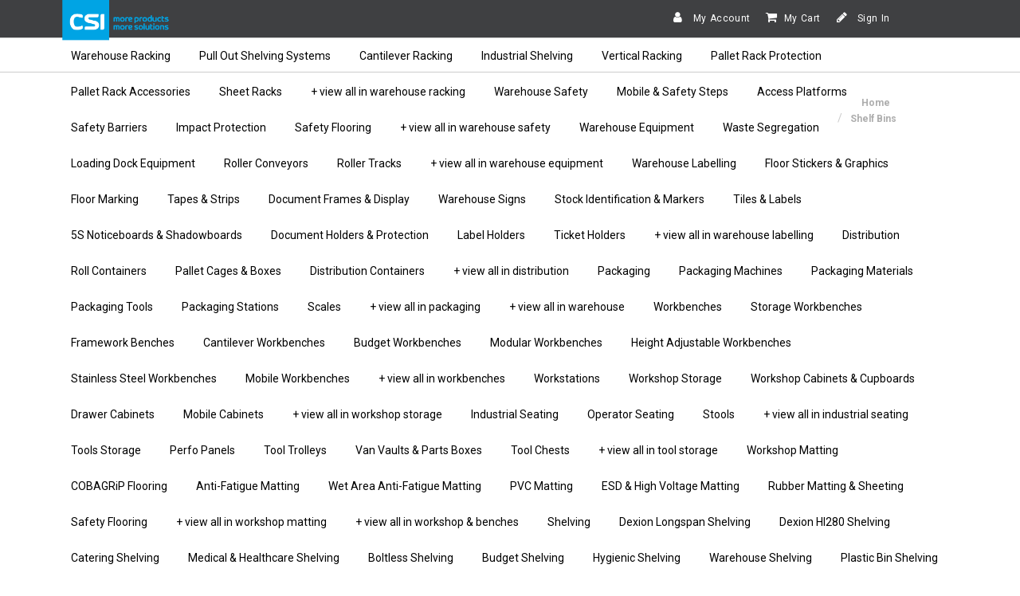

--- FILE ---
content_type: text/html;charset=UTF-8
request_url: https://www.csi-products.co.uk/storage-and-shelving/small-parts-storage-and-picking/shelf-bins
body_size: 13856
content:

<!DOCTYPE HTML>


	<head>
<script src="/static/111213/js/perf/stub.js" type="text/javascript"></script><script src="/jslibrary/1637251311258/sfdc/VFRemote.js" type="text/javascript"></script><script src="/jslibrary/1746634855258/sfdc/IframeThirdPartyContextLogging.js" type="text/javascript"></script><script src="/jslibrary/1647410351258/sfdc/NetworkTracking.js" type="text/javascript"></script><script>try{ NetworkTracking.init('/_ui/networks/tracking/NetworkTrackingServlet', 'network', '0661n000005nY0M'); }catch(x){}try{ NetworkTracking.logPageView();}catch(x){}</script><script>(function(UITheme) {
    UITheme.getUITheme = function() { 
        return UserContext.uiTheme;
    };
}(window.UITheme = window.UITheme || {}));</script><script type="text/javascript">
Visualforce.remoting.Manager.add(new $VFRM.RemotingProviderImpl({"vf":{"vid":"0661n000005nY0M","xhr":false,"dev":false,"tst":false,"dbg":false,"tm":1769305377446,"ovrprm":false},"actions":{"ccrz.cc_ctrl_ProductList":{"ms":[{"name":"fetchCategories","len":2,"ns":"ccrz","ver":50.0,"csrf":"VmpFPSxNakF5Tmkwd01TMHlPRlF3TVRvME1qbzFOeTQwTkRaYSx4dGRGcnJqZ1oyR0ZueFFBeWhCSTh5V0ZVQkxiUFhBN2x6cGZPQzRVNm9RPSxNV0k0TWpBMg==","authorization":"[base64].Q2loalkzSjZMbU5qWDJOMGNteGZVSEp2WkhWamRFeHBjM1F1Wm1WMFkyaERZWFJsWjI5eWFXVno=.Jjfmb6ogvXoORg5JDzNI8EsAzQQE5jjdkFWzDk4ebRQ="},{"name":"fetchProductCount","len":2,"ns":"ccrz","ver":50.0,"csrf":"VmpFPSxNakF5Tmkwd01TMHlPRlF3TVRvME1qbzFOeTQwTlRGYSwxU2JOZk5CdlRZWjBNc3VGVmhQYWpKUjNyTVBZd1lib1I1X1NMT0tJVktJPSxZemMxTURndw==","authorization":"[base64].Q2lwalkzSjZMbU5qWDJOMGNteGZVSEp2WkhWamRFeHBjM1F1Wm1WMFkyaFFjbTlrZFdOMFEyOTFiblE9.JBuf7CgtK-3SEfXWxKugTuqPHjKrRKeZK66i0erpEkE="},{"name":"findMore","len":2,"ns":"ccrz","ver":50.0,"csrf":"VmpFPSxNakF5Tmkwd01TMHlPRlF3TVRvME1qbzFOeTQwTlROYSxhaFBnZzhDMkhjMGZnUWFKQW8xMWxzT1laS25CQ2tvTkxaSUQ1Z0tmTnRzPSxORFkzTW1FMQ==","authorization":"[base64].Q2lGalkzSjZMbU5qWDJOMGNteGZVSEp2WkhWamRFeHBjM1F1Wm1sdVpFMXZjbVU9.HSsUQrKoiv_I_rtcX-wKpgUgQ2a5X-wb-XMYa42zhTI="},{"name":"findProducts","len":2,"ns":"ccrz","ver":50.0,"csrf":"VmpFPSxNakF5Tmkwd01TMHlPRlF3TVRvME1qbzFOeTQwTlRWYSxJM3hON1VTTkVIUi14bGhsaDZiZXpZdTdTczVIQXNLMkFkQXRnRndTNnFNPSxOakZoWlRVeg==","authorization":"[base64].Q2lWalkzSjZMbU5qWDJOMGNteGZVSEp2WkhWamRFeHBjM1F1Wm1sdVpGQnliMlIxWTNSeg==.XyKtzCZ-YdKKNMF5svu38RIqLeEmB0JN39-Pv2Qewc4="}],"prm":1},"ccrz.cc_RemoteActionController":{"ms":[{"name":"addBulk","len":2,"ns":"ccrz","ver":50.0,"csrf":"VmpFPSxNakF5Tmkwd01TMHlPRlF3TVRvME1qbzFOeTQwTlRaYSw3YlM0MWx4ZFVrNk5FUms4ZG01Q3V4MUNMcFVhSW11Q2RvdF9neGF0LUk4PSxOekpqTVRNeA==","authorization":"[base64].Q2laalkzSjZMbU5qWDFKbGJXOTBaVUZqZEdsdmJrTnZiblJ5YjJ4c1pYSXVZV1JrUW5Wc2F3PT0=.dS60zyWszbJrKHFSbxWEkHaukvNt2ZeVxePhnntnHSc="},{"name":"addConfigurationRemoteAction","len":5,"ns":"ccrz","ver":50.0,"csrf":"VmpFPSxNakF5Tmkwd01TMHlPRlF3TVRvME1qbzFOeTQwTlRkYSxCNXVCaGNYLXB2ckFlbmpDUmg1c0pnS2NDVGhXamRFR0p6WTBIdjlocWpVPSxaalEyWlRjdw==","authorization":"[base64].Q2p0alkzSjZMbU5qWDFKbGJXOTBaVUZqZEdsdmJrTnZiblJ5YjJ4c1pYSXVZV1JrUTI5dVptbG5kWEpoZEdsdmJsSmxiVzkwWlVGamRHbHZiZz09.yp7KD9z6Kdjf5y5W57K1nOnF6pWQSZdimyOGFNEhCLg="},{"name":"addConfiguration","len":4,"ns":"ccrz","ver":50.0,"csrf":"VmpFPSxNakF5Tmkwd01TMHlPRlF3TVRvME1qbzFOeTQwTlRsYSxfYzctalhjeVozMUQ4QVpPRnN3cUpCWFlZWDE3RExfYVgzcG9idHc3b3ZvPSxaVEUzT0RBdw==","authorization":"[base64].Q2k5alkzSjZMbU5qWDFKbGJXOTBaVUZqZEdsdmJrTnZiblJ5YjJ4c1pYSXVZV1JrUTI5dVptbG5kWEpoZEdsdmJnPT0=.qfm9aikVaLhot2BQus89Qrr4SLk4UGqj4yWGy1wdCkA="},{"name":"addItem","len":7,"ns":"ccrz","ver":50.0,"csrf":"VmpFPSxNakF5Tmkwd01TMHlPRlF3TVRvME1qbzFOeTQwTmpCYSx1RW5hY085cEZZLXhqRWRmSzVSWFloTkZieEljV3BUYnJ6dEE1ZFJVcXhZPSxNV1JpWW1ZMQ==","authorization":"[base64].Q2laalkzSjZMbU5qWDFKbGJXOTBaVUZqZEdsdmJrTnZiblJ5YjJ4c1pYSXVZV1JrU1hSbGJRPT0=.JTjEyajTBwXn5x4_4nY0N3ixknEpDz6xGiWHm3D_Sjo="},{"name":"checkCartRepair","len":1,"ns":"ccrz","ver":50.0,"csrf":"VmpFPSxNakF5Tmkwd01TMHlPRlF3TVRvME1qbzFOeTQwTmpGYSxwZVJZVzl1M0FBTjc0SVhCS1BqWGFlTFI0b2JPM2VQbzQ5TnBkemhXai1FPSxORGMxWkdabQ==","authorization":"[base64].Q2k1alkzSjZMbU5qWDFKbGJXOTBaVUZqZEdsdmJrTnZiblJ5YjJ4c1pYSXVZMmhsWTJ0RFlYSjBVbVZ3WVdseQ==.O_EOJ6RBqsqkk4wlbT_vJ-GYqRa7RgWxUq8Q78hRHPY="},{"name":"getCartTotal","len":3,"ns":"ccrz","ver":50.0,"csrf":"VmpFPSxNakF5Tmkwd01TMHlPRlF3TVRvME1qbzFOeTQwTmpKYSxOQUY2OHVUQ0xRRG5DNnc4bXc5TWtSeDRQWmhSZ2Jua0RVT2N1cVpEX1ZJPSxaRGRtTkRBeQ==","authorization":"[base64].Q2l0alkzSjZMbU5qWDFKbGJXOTBaVUZqZEdsdmJrTnZiblJ5YjJ4c1pYSXVaMlYwUTJGeWRGUnZkR0Zz.9b0hC26QKDRzsDfCSM3o9hyy50J3k7DgEA9-qOaOGN8="},{"name":"getCategoryTreeJson","len":1,"ns":"ccrz","ver":50.0,"csrf":"VmpFPSxNakF5Tmkwd01TMHlPRlF3TVRvME1qbzFOeTQwTmpOYSxKLWRzMVhuS2RJNEZwVXVVR09GSEtwdjN0WFFnUHQyajF6S01SSGFhRjBNPSxaR0U0TnpsbA==","authorization":"[base64].Q2pKalkzSjZMbU5qWDFKbGJXOTBaVUZqZEdsdmJrTnZiblJ5YjJ4c1pYSXVaMlYwUTJGMFpXZHZjbmxVY21WbFNuTnZiZz09.lvBe-YvR75tRX-uZj31cJbaREZ-cJkzAqruUvl1alZs="},{"name":"getCountries","len":1,"ns":"ccrz","ver":50.0,"csrf":"VmpFPSxNakF5Tmkwd01TMHlPRlF3TVRvME1qbzFOeTQwTmpSYSxCUS1qRjVCZV9QQjltVl9WYnZKOG5RMXB0dWRfdVlPV3RFMnNfVlNXVGlVPSxZVGcwWkRZeA==","authorization":"[base64].Q2l0alkzSjZMbU5qWDFKbGJXOTBaVUZqZEdsdmJrTnZiblJ5YjJ4c1pYSXVaMlYwUTI5MWJuUnlhV1Z6.9bFnOiwTj2nMAuKMQbPHuhVgAXYdRYN-vdydJFMy55g="},{"name":"getCurrentUser","len":1,"ns":"ccrz","ver":50.0,"csrf":"VmpFPSxNakF5Tmkwd01TMHlPRlF3TVRvME1qbzFOeTQwTmpWYSwwVVZKdDlZcWpMTnVyR1FqdlpaNS1ZeUdYbk0xZ1F3ZUVvRHk3aHhBUnkwPSxZamMyTmpVMg==","authorization":"[base64].Q2kxalkzSjZMbU5qWDFKbGJXOTBaVUZqZEdsdmJrTnZiblJ5YjJ4c1pYSXVaMlYwUTNWeWNtVnVkRlZ6WlhJPQ==.gCXNBXuSpvKGt7KqjBVOPP01sdHFmgYUKC7L0vogm3o="},{"name":"getHeaderInfo","len":1,"ns":"ccrz","ver":50.0,"csrf":"VmpFPSxNakF5Tmkwd01TMHlPRlF3TVRvME1qbzFOeTQwTmpaYSxoZW10TjlRWFVkOXF4a2tScHVGYThyemtMYTBUZ0ZnRnptMWdwTkNOV0FFPSxZemhsTURFdw==","authorization":"[base64].Q2l4alkzSjZMbU5qWDFKbGJXOTBaVUZqZEdsdmJrTnZiblJ5YjJ4c1pYSXVaMlYwU0dWaFpHVnlTVzVtYnc9PQ==.byfiJF4XxuuHXflZW3phMlgfc3NEDaOU3ov-dQ7cTpI="},{"name":"getStates","len":0,"ns":"ccrz","ver":50.0,"csrf":"VmpFPSxNakF5Tmkwd01TMHlPRlF3TVRvME1qbzFOeTQwTmpkYSxxMnR3dmxkMXVCcDZYTWloR3JycFo0UnJWX0hKNHgxejRyTUxEbDFOdHpBPSxZemhrWkRWbA==","authorization":"[base64].Q2loalkzSjZMbU5qWDFKbGJXOTBaVUZqZEdsdmJrTnZiblJ5YjJ4c1pYSXVaMlYwVTNSaGRHVno=.DXatnPdbgBg3c0i0XQ1eyHP5t2uxXw5AzMnRTaYavE8="}],"prm":1}},"service":"apexremote"}));
</script><meta HTTP-EQUIV="PRAGMA" CONTENT="NO-CACHE" />
<meta HTTP-EQUIV="Expires" content="Mon, 01 Jan 1990 12:00:00 GMT" />

		<script type="text/javascript">
            var CCRZ = CCRZ || {};
            CCRZ.disableAdaptive = true;
  </script>

		<title>CSI PRODUCTS  |	 Specialists in workplace products and equipment, racking &amp; shelving, mezzanine floors, storage solutions &amp; more</title>
		<meta content="FREE UK DELIVERY on Warehouse Storage, Shelving &amp;amp; Racking, Trucks and Trolleys, Workbenches, Workshop Equipment, Matting plus more at CSI Products" name="description" />
		<meta content="SEO Keywords" name="keywords" />
			<link href="https://www.csi-products.co.uk/storage-and-shelving/small-parts-storage-and-picking/shelf-bins?page=2" rel="next" />
    
    <script type="text/javascript">
        (function(i,s,o,g,r,a,m){i['GoogleAnalyticsObject']=r;i[r]=i[r]||function(){
            (i[r].q=i[r].q||[]).push(arguments)},i[r].l=1*new Date();a=s.createElement(o),
            m=s.getElementsByTagName(o)[0];a.async=1;a.src=g;m.parentNode.insertBefore(a,m)
        })(window,document,'script','https://www.google-analytics.com/analytics.js','ga');
        ga('create', {
            trackingId: 'UA-8309243-22'
            , cookieDomain: 'auto'
            , userId : '0051n000008GoHCAA0'.substr(0,15)
            , name: 'DefaultStore'
        });
        ga('DefaultStore.require', 'ecommerce');
        CCRZ.ga = {
            'trackingId': 'UA-8309243-22'
            , 'trackerName': 'DefaultStore'
            , 'anonymizeIp': true
        }
    </script><meta charset="utf-8">
<meta http-equiv="X-UA-Compatible" content="IE=edge">
<meta name="viewport" content="width=device-width, initial-scale=1"><link type="text/css" rel="stylesheet" href="/resource/1707227219000/ccrz__CCRZ_JS/v004/boot3/css/ccrz-libs.min.css" />
<script type="text/javascript" src="/resource/1707227219000/ccrz__CCRZ_JS/v004/boot3/ccrz-libsh-min.js"></script>
<script type="text/javascript" src="/resource/1707227220000/ccrz__CC_Javascript_Framework/js/cc3-min.js"></script>
<link type="text/css" rel="stylesheet" href="/resource/1740484792000/CSI_B2B_Theme/css3/styles.css"/>
<script type="text/javascript" src="/resource/1740484792000/CSI_B2B_Theme/js/uiproperties.js"></script>
<link rel="canonical" href="https://www.csi-products.co.uk/storage-and-shelving/small-parts-storage-and-picking/shelf-bins?cclcl=en_GB"/>
<link rel="alternate" hreflang="en-gb" href="https://www.csi-products.co.uk/storage-and-shelving/small-parts-storage-and-picking/shelf-bins?cclcl=en_GB" />
<meta name="robots" content="index, follow">
<script>window.dataLayer = window.dataLayer || [];
function gtag() {
dataLayer.push(arguments);
}gtag('consent', 'default', {
'ad_storage': 'denied',
'analytics_storage': 'denied',
'ad_user_data': 'denied',
'ad_personalization': 'denied',
'functionality_storage': 'granted',
'personalization_storage': 'granted',
'security_storage': 'granted'
});(function(w,d,s,l,i){w[l]=w[l]||[];w[l].push({'gtm.start':
new Date().getTime(),event:'gtm.js'});var f=d.getElementsByTagName(s)[0],
j=d.createElement(s),dl=l!='dataLayer'?'&l='+l:'';j.async=true;j.src=
'https://www.googletagmanager.com/gtm.js?id='+i+dl;f.parentNode.insertBefore(j,f);
})(window,document,'script','dataLayer','GTM-PRBSQXT');</script><title>Shelf Bins | Plastic Shelf Bins | Small Parts Storage | CSI Products</title>
<meta content="Shelf bins are ideal for storing small parts. Space saving and flexible, they help create an organised workspace. Browse the range." name="description" />
<meta content="Shelf bins are ideal for storing small parts. Space saving and flexible, they help create an organised workspace. Browse the range." property="og:description" />

	</head>
	<body>
		<div class="deskLayout cc_deskLayout">
		<header>
			<div class="header cc_header">
				<div class="navbar-inverse cc_navbar-inverse">
					<div class="container cc_container">
						<div class="row cc_navbar_row">
							<small>
								<div class="col-md-4 col-xs-12 cc_navbar_col_misc">
									<p class="header-spacer visible-md-* cc_header_spacer"></p>
									<div class="navbar-header pull-left cc_navbar-header">
										<span class="misc-function cc_misc_function"></span>
										<span class="lssec cc_lssec"></span>
									</div>
								</div>
								<div class="col-md-5 col-xs-12 cc_navbar_col_acct">
									<p class="header-spacer visible-md-* cc_header_spacer"></p>
									<div class="navbar-header pull-right cc_navbar-header">
										<ul class="list-inline navbar-nav cc_list-inline">
											<li class="cc_my_account">
												<a class="acct" href="/ccrz__MyAccount" id="goToAccount"><i aria-hidden="true" class="fa fa-user"></i><span>&nbsp;My Account</span></a>
											</li>
											<li class="cc_my_chead">
												<a class="chead cartHeaderLink" href="/ccrz__Cart" id="cartHeader"><i aria-hidden="true" class="fa fa-shopping-cart"></i>My Cart</a>
											</li>
											<li class="loginoutsec cc_loginoutsec">
												<a class="goToLogin cc_goto_login" href="/ccrz__CCSiteLogin" id="goToLogin"><i aria-hidden="true" class="fa fa-pencil"></i> Sign In</a>
											</li>
										</ul>
									</div>
								</div>
								<div class="col-md-3 col-xs-12 pull-right cc_col_search">
									<ul class="nav cc_nav">
										<li><div class="search_form cc_search_form"></div></li>
									</ul>
								</div>
							</small>
						</div>
					</div>
				</div>
				<a class="cc_logo_url" href="https://www.csi-products.co.uk?cclcl=en_GB" id="logoUrl"><div class="cc_store_logo_img center-block" id="cc_store_logo_img"></div></a>
			</div>

			<div class="menu_container cc_menu_container">
				<div id="secnav cc_secnav">
					<nav class="navbar navbar-default navbar-static-top cc_navbar">
						<div class="container cc_container">
							<div class="navbar-header cc_navbar_header"></div>
							<div class="navbar-collapse collapse cc_navbar_collapse" id="navbar">
								<ul class="nav navbar-nav cc_navbar-nav">
										
										<li>
										</li>
										
										<li>
										</li>
										<li>
										</li>
										
										<li>
												<a class="cc_category gp_cat" href="/warehouse/warehouse-racking">Warehouse Racking </a>
										</li>
										
										<li>
										</li>
										
										<li>
										</li>
										
										<li>
										</li>
										
										<li>
										</li>
										<li>
										</li>
										
										<li>
												<a class="cc_category gp_cat" href="/warehouse/warehouse-racking/pull-out-shelving-systems">Pull Out Shelving Systems </a>
										</li>
										
										<li>
										</li>
										
										<li>
										</li>
										
										<li>
										</li>
										
										<li>
										</li>
										<li>
										</li>
										
										<li>
												<a class="cc_category gp_cat" href="/warehouse/warehouse-racking/cantilever-racking">Cantilever Racking </a>
										</li>
										
										<li>
										</li>
										
										<li>
										</li>
										
										<li>
										</li>
										
										<li>
										</li>
										<li>
										</li>
										
										<li>
												<a class="cc_category gp_cat" href="/warehouse/warehouse-racking/industrial-shelving">Industrial Shelving </a>
										</li>
										
										<li>
										</li>
										
										<li>
										</li>
										
										<li>
										</li>
										
										<li>
										</li>
										<li>
										</li>
										
										<li>
												<a class="cc_category gp_cat" href="/warehouse/warehouse-racking/vertical-racking">Vertical Racking </a>
										</li>
										
										<li>
										</li>
										
										<li>
										</li>
										
										<li>
										</li>
										
										<li>
										</li>
										<li>
										</li>
										
										<li>
												<a class="cc_category gp_cat" href="/warehouse/warehouse-racking/pallet-rack-protection">Pallet Rack Protection </a>
										</li>
										
										<li>
										</li>
										
										<li>
										</li>
										
										<li>
										</li>
										
										<li>
										</li>
										<li>
										</li>
										
										<li>
												<a class="cc_category gp_cat" href="/warehouse/warehouse-racking/pallet-rack-accessories">Pallet Rack Accessories </a>
										</li>
										
										<li>
										</li>
										
										<li>
										</li>
										
										<li>
										</li>
										
										<li>
										</li>
										<li>
										</li>
										
										<li>
												<a class="cc_category gp_cat" href="/warehouse/warehouse-racking/sheet-racks">Sheet Racks </a>
										</li>
										
										<li>
										</li>
										
										<li>
										</li>
										
										<li>
										</li>
										
										<li>
										</li>
										<li>
										</li>
										
										<li>
												<a class="cc_category gp_cat" href="/warehouse/warehouse-racking">+ view all in warehouse racking </a>
										</li>
										
										<li>
										</li>
										
										<li>
										</li>
										
										<li>
										</li>
										
										<li>
										</li>
										<li>
										</li>
										
										<li>
												<a class="cc_category gp_cat" href="/warehouse/warehouse-safety">Warehouse Safety </a>
										</li>
										
										<li>
										</li>
										
										<li>
										</li>
										
										<li>
										</li>
										
										<li>
										</li>
										<li>
										</li>
										
										<li>
												<a class="cc_category gp_cat" href="/warehouse/warehouse-safety/mobile-and-safety-steps">Mobile &amp; Safety Steps </a>
										</li>
										
										<li>
										</li>
										
										<li>
										</li>
										
										<li>
										</li>
										
										<li>
										</li>
										<li>
										</li>
										
										<li>
												<a class="cc_category gp_cat" href="/warehouse/warehouse-safety/warehouse-access-platforms">Access Platforms </a>
										</li>
										
										<li>
										</li>
										
										<li>
										</li>
										
										<li>
										</li>
										
										<li>
										</li>
										<li>
										</li>
										
										<li>
												<a class="cc_category gp_cat" href="/warehouse/warehouse-safety/safety-barriers">Safety Barriers </a>
										</li>
										
										<li>
										</li>
										
										<li>
										</li>
										
										<li>
										</li>
										
										<li>
										</li>
										<li>
										</li>
										
										<li>
												<a class="cc_category gp_cat" href="/warehouse/warehouse-safety/warehouse-impact-protection">Impact Protection </a>
										</li>
										
										<li>
										</li>
										
										<li>
										</li>
										
										<li>
										</li>
										
										<li>
										</li>
										<li>
										</li>
										
										<li>
												<a class="cc_category gp_cat" href="/warehouse/warehouse-safety/safety-flooring">Safety Flooring </a>
										</li>
										
										<li>
										</li>
										
										<li>
										</li>
										
										<li>
										</li>
										
										<li>
										</li>
										<li>
										</li>
										
										<li>
												<a class="cc_category gp_cat" href="/warehouse/warehouse-safety">+ view all in warehouse safety </a>
										</li>
										
										<li>
										</li>
										
										<li>
										</li>
										
										<li>
										</li>
										
										<li>
										</li>
										<li>
										</li>
										
										<li>
												<a class="cc_category gp_cat" href="/warehouse/warehouse-equipment">Warehouse Equipment </a>
										</li>
										
										<li>
										</li>
										
										<li>
										</li>
										
										<li>
										</li>
										
										<li>
										</li>
										<li>
										</li>
										
										<li>
												<a class="cc_category gp_cat" href="/warehouse/warehouse-equipment/waste-segregation">Waste Segregation </a>
										</li>
										
										<li>
										</li>
										
										<li>
										</li>
										
										<li>
										</li>
										
										<li>
										</li>
										<li>
										</li>
										
										<li>
												<a class="cc_category gp_cat" href="/warehouse/warehouse-equipment/loading-dock">Loading Dock Equipment </a>
										</li>
										
										<li>
										</li>
										
										<li>
										</li>
										
										<li>
										</li>
										
										<li>
										</li>
										<li>
										</li>
										
										<li>
												<a class="cc_category gp_cat" href="/warehouse/warehouse-equipment/conveyors">Roller Conveyors </a>
										</li>
										
										<li>
										</li>
										
										<li>
										</li>
										
										<li>
										</li>
										
										<li>
										</li>
										<li>
										</li>
										
										<li>
												<a class="cc_category gp_cat" href="/warehouse/warehouse-equipment/roller-tracks">Roller Tracks </a>
										</li>
										
										<li>
										</li>
										
										<li>
										</li>
										
										<li>
										</li>
										
										<li>
										</li>
										<li>
										</li>
										
										<li>
												<a class="cc_category gp_cat" href="/warehouse/warehouse-equipment">+ view all in warehouse equipment </a>
										</li>
										
										<li>
										</li>
										
										<li>
										</li>
										
										<li>
										</li>
										
										<li>
										</li>
										<li>
										</li>
										
										<li>
												<a class="cc_category gp_cat" href="/warehouse/warehouse-labelling">Warehouse Labelling </a>
										</li>
										
										<li>
										</li>
										
										<li>
										</li>
										
										<li>
										</li>
										
										<li>
										</li>
										<li>
										</li>
										
										<li>
												<a class="cc_category gp_cat" href="/warehouse/warehouse-labelling/floor-stickers-and-graphics">Floor Stickers &amp; Graphics </a>
										</li>
										
										<li>
										</li>
										
										<li>
										</li>
										
										<li>
										</li>
										
										<li>
										</li>
										<li>
										</li>
										
										<li>
												<a class="cc_category gp_cat" href="/warehouse/warehouse-labelling/floor-marking">Floor Marking </a>
										</li>
										
										<li>
										</li>
										
										<li>
										</li>
										
										<li>
										</li>
										
										<li>
										</li>
										<li>
										</li>
										
										<li>
												<a class="cc_category gp_cat" href="/warehouse/warehouse-labelling/tapes-and-strips">Tapes &amp; Strips </a>
										</li>
										
										<li>
										</li>
										
										<li>
										</li>
										
										<li>
										</li>
										
										<li>
										</li>
										<li>
										</li>
										
										<li>
												<a class="cc_category gp_cat" href="/warehouse/warehouse-labelling/document-frames-and-display">Document Frames &amp; Display </a>
										</li>
										
										<li>
										</li>
										
										<li>
										</li>
										
										<li>
										</li>
										
										<li>
										</li>
										<li>
										</li>
										
										<li>
												<a class="cc_category gp_cat" href="/warehouse/warehouse-labelling/warehouse-signs">Warehouse Signs </a>
										</li>
										
										<li>
										</li>
										
										<li>
										</li>
										
										<li>
										</li>
										
										<li>
										</li>
										<li>
										</li>
										
										<li>
												<a class="cc_category gp_cat" href="/warehouse/warehouse-labelling/stock-identification-and-markers">Stock Identification &amp; Markers </a>
										</li>
										
										<li>
										</li>
										
										<li>
										</li>
										
										<li>
										</li>
										
										<li>
										</li>
										<li>
										</li>
										
										<li>
												<a class="cc_category gp_cat" href="/warehouse/warehouse-labelling/tiles-and-labels">Tiles &amp; Labels </a>
										</li>
										
										<li>
										</li>
										
										<li>
										</li>
										
										<li>
										</li>
										
										<li>
										</li>
										<li>
										</li>
										
										<li>
												<a class="cc_category gp_cat" href="/warehouse/warehouse-labelling/5s-noticeboards-and-shadowboards">5S Noticeboards &amp; Shadowboards </a>
										</li>
										
										<li>
										</li>
										
										<li>
										</li>
										
										<li>
										</li>
										
										<li>
										</li>
										<li>
										</li>
										
										<li>
												<a class="cc_category gp_cat" href="/warehouse/warehouse-labelling/document-holders-and-protection">Document Holders &amp; Protection </a>
										</li>
										
										<li>
										</li>
										
										<li>
										</li>
										
										<li>
										</li>
										
										<li>
										</li>
										<li>
										</li>
										
										<li>
												<a class="cc_category gp_cat" href="/warehouse/warehouse-labelling/label-holders">Label Holders </a>
										</li>
										
										<li>
										</li>
										
										<li>
										</li>
										
										<li>
										</li>
										
										<li>
										</li>
										<li>
										</li>
										
										<li>
												<a class="cc_category gp_cat" href="/warehouse/warehouse-labelling/ticket-holders">Ticket Holders </a>
										</li>
										
										<li>
										</li>
										
										<li>
										</li>
										
										<li>
										</li>
										
										<li>
										</li>
										<li>
										</li>
										
										<li>
												<a class="cc_category gp_cat" href="/warehouse/warehouse-labelling">+ view all in warehouse labelling </a>
										</li>
										
										<li>
										</li>
										
										<li>
										</li>
										
										<li>
										</li>
										
										<li>
										</li>
										<li>
										</li>
										
										<li>
												<a class="cc_category gp_cat" href="/warehouse/distribution-equipment">Distribution </a>
										</li>
										
										<li>
										</li>
										
										<li>
										</li>
										
										<li>
										</li>
										
										<li>
										</li>
										<li>
										</li>
										
										<li>
												<a class="cc_category gp_cat" href="/trucks-and-trolleys/warehouse-trucks-trolleys/warehouse-roll-containers">Roll Containers </a>
										</li>
										
										<li>
										</li>
										
										<li>
										</li>
										
										<li>
										</li>
										
										<li>
										</li>
										<li>
										</li>
										
										<li>
												<a class="cc_category gp_cat" href="/warehouse/distribution-equipment/pallet-cages-and-boxes">Pallet Cages &amp; Boxes </a>
										</li>
										
										<li>
										</li>
										
										<li>
										</li>
										
										<li>
										</li>
										
										<li>
										</li>
										<li>
										</li>
										
										<li>
												<a class="cc_category gp_cat" href="/warehouse/distribution-equipment/distribution-transit-containers">Distribution Containers </a>
										</li>
										
										<li>
										</li>
										
										<li>
										</li>
										
										<li>
										</li>
										
										<li>
										</li>
										<li>
										</li>
										
										<li>
												<a class="cc_category gp_cat" href="/warehouse/distribution-equipment">+ view all in distribution </a>
										</li>
										
										<li>
										</li>
										
										<li>
										</li>
										
										<li>
										</li>
										
										<li>
										</li>
										<li>
										</li>
										
										<li>
												<a class="cc_category gp_cat" href="/warehouse/packaging">Packaging </a>
										</li>
										
										<li>
										</li>
										
										<li>
										</li>
										
										<li>
										</li>
										
										<li>
										</li>
										<li>
										</li>
										
										<li>
												<a class="cc_category gp_cat" href="/warehouse/packaging/packaging-machines">Packaging Machines </a>
										</li>
										
										<li>
										</li>
										
										<li>
										</li>
										
										<li>
										</li>
										
										<li>
										</li>
										<li>
										</li>
										
										<li>
												<a class="cc_category gp_cat" href="/warehouse/packaging/packaging-materials">Packaging Materials </a>
										</li>
										
										<li>
										</li>
										
										<li>
										</li>
										
										<li>
										</li>
										
										<li>
										</li>
										<li>
										</li>
										
										<li>
												<a class="cc_category gp_cat" href="/warehouse/packaging/packaging-tools-and-materials">Packaging Tools </a>
										</li>
										
										<li>
										</li>
										
										<li>
										</li>
										
										<li>
										</li>
										
										<li>
										</li>
										<li>
										</li>
										
										<li>
												<a class="cc_category gp_cat" href="/warehouse/packaging/packaging-stations">Packaging Stations </a>
										</li>
										
										<li>
										</li>
										
										<li>
										</li>
										
										<li>
										</li>
										
										<li>
										</li>
										<li>
										</li>
										
										<li>
												<a class="cc_category gp_cat" href="/warehouse/packaging/scales">Scales </a>
										</li>
										
										<li>
										</li>
										
										<li>
										</li>
										
										<li>
										</li>
										
										<li>
										</li>
										<li>
										</li>
										
										<li>
												<a class="cc_category gp_cat" href="/warehouse/packaging">+ view all in packaging </a>
										</li>
										
										<li>
										</li>
										
										<li>
										</li>
										
										<li>
										</li>
										
										<li>
										</li>
										<li>
										</li>
										
										<li>
												<a class="cc_category gp_cat" href="/warehouse">+ view all in warehouse </a>
										</li>
										
										<li>
										</li>
										
										<li>
										</li>
										
										<li>
										</li>
										
										<li>
										</li>
										<li>
										</li>
										
										<li>
												<a class="cc_category gp_cat" href="/workshop-and-benches/workbenches">Workbenches </a>
										</li>
										
										<li>
										</li>
										
										<li>
										</li>
										
										<li>
										</li>
										
										<li>
										</li>
										<li>
										</li>
										
										<li>
												<a class="cc_category gp_cat" href="/workshop-and-benches/workbenches/storage-workbenches">Storage Workbenches </a>
										</li>
										
										<li>
										</li>
										
										<li>
										</li>
										
										<li>
										</li>
										
										<li>
										</li>
										<li>
										</li>
										
										<li>
												<a class="cc_category gp_cat" href="/workshop-and-benches/workbenches/framework-benches">Framework Benches </a>
										</li>
										
										<li>
										</li>
										
										<li>
										</li>
										
										<li>
										</li>
										
										<li>
										</li>
										<li>
										</li>
										
										<li>
												<a class="cc_category gp_cat" href="/workshop-and-benches/workbenches/cantilever-workbenches">Cantilever Workbenches </a>
										</li>
										
										<li>
										</li>
										
										<li>
										</li>
										
										<li>
										</li>
										
										<li>
										</li>
										<li>
										</li>
										
										<li>
												<a class="cc_category gp_cat" href="/workshop-and-benches/workbenches/budget-workbenches">Budget Workbenches </a>
										</li>
										
										<li>
										</li>
										
										<li>
										</li>
										
										<li>
										</li>
										
										<li>
										</li>
										<li>
										</li>
										
										<li>
												<a class="cc_category gp_cat" href="/workshop-and-benches/workbenches/modular-workbenches">Modular Workbenches </a>
										</li>
										
										<li>
										</li>
										
										<li>
										</li>
										
										<li>
										</li>
										
										<li>
										</li>
										<li>
										</li>
										
										<li>
												<a class="cc_category gp_cat" href="/workshop-and-benches/workbenches/height-adjustable-workbenches">Height Adjustable Workbenches </a>
										</li>
										
										<li>
										</li>
										
										<li>
										</li>
										
										<li>
										</li>
										
										<li>
										</li>
										<li>
										</li>
										
										<li>
												<a class="cc_category gp_cat" href="/workshop-and-benches/workbenches/stainless-steel-workbenches">Stainless Steel Workbenches </a>
										</li>
										
										<li>
										</li>
										
										<li>
										</li>
										
										<li>
										</li>
										
										<li>
										</li>
										<li>
										</li>
										
										<li>
												<a class="cc_category gp_cat" href="/workshop-and-benches/workbenches/mobile-workbenches">Mobile Workbenches </a>
										</li>
										
										<li>
										</li>
										
										<li>
										</li>
										
										<li>
										</li>
										
										<li>
										</li>
										<li>
										</li>
										
										<li>
												<a class="cc_category gp_cat" href="/workshop-and-benches/workbenches">+ view all in workbenches </a>
										</li>
										
										<li>
										</li>
										
										<li>
										</li>
										
										<li>
										</li>
										
										<li>
										</li>
										<li>
										</li>
										
										<li>
												<a class="cc_category gp_cat" href="/workshop-and-benches/workstations/modular-workstations">Workstations </a>
										</li>
										
										<li>
										</li>
										
										<li>
										</li>
										
										<li>
										</li>
										
										<li>
										</li>
										<li>
										</li>
										
										<li>
												<a class="cc_category gp_cat" href="/workshop-and-benches/workshop-storage">Workshop Storage </a>
										</li>
										
										<li>
										</li>
										
										<li>
										</li>
										
										<li>
										</li>
										
										<li>
										</li>
										<li>
										</li>
										
										<li>
												<a class="cc_category gp_cat" href="/workshop-and-benches/workshop-storage/workshop-cabinets-and-cupboards">Workshop Cabinets &amp; Cupboards </a>
										</li>
										
										<li>
										</li>
										
										<li>
										</li>
										
										<li>
										</li>
										
										<li>
										</li>
										<li>
										</li>
										
										<li>
												<a class="cc_category gp_cat" href="/workshop-and-benches/workshop-storage/drawer-cabinets">Drawer Cabinets </a>
										</li>
										
										<li>
										</li>
										
										<li>
										</li>
										
										<li>
										</li>
										
										<li>
										</li>
										<li>
										</li>
										
										<li>
												<a class="cc_category gp_cat" href="/workshop-and-benches/workshop-storage/mobile-cabinets">Mobile Cabinets </a>
										</li>
										
										<li>
										</li>
										
										<li>
										</li>
										
										<li>
										</li>
										
										<li>
										</li>
										<li>
										</li>
										
										<li>
												<a class="cc_category gp_cat" href="/workshop-and-benches/workshop-storage">+ view all in workshop storage </a>
										</li>
										
										<li>
										</li>
										
										<li>
										</li>
										
										<li>
										</li>
										
										<li>
										</li>
										<li>
										</li>
										
										<li>
												<a class="cc_category gp_cat" href="/workshop-and-benches/industrial-seating">Industrial Seating </a>
										</li>
										
										<li>
										</li>
										
										<li>
										</li>
										
										<li>
										</li>
										
										<li>
										</li>
										<li>
										</li>
										
										<li>
												<a class="cc_category gp_cat" href="/workshop-and-benches/industrial-seating/operator-seating">Operator Seating </a>
										</li>
										
										<li>
										</li>
										
										<li>
										</li>
										
										<li>
										</li>
										
										<li>
										</li>
										<li>
										</li>
										
										<li>
												<a class="cc_category gp_cat" href="/workshop-and-benches/industrial-seating/stools">Stools </a>
										</li>
										
										<li>
										</li>
										
										<li>
										</li>
										
										<li>
										</li>
										
										<li>
										</li>
										<li>
										</li>
										
										<li>
												<a class="cc_category gp_cat" href="/workshop-and-benches/industrial-seating">+ view all in industrial seating </a>
										</li>
										
										<li>
										</li>
										
										<li>
										</li>
										
										<li>
										</li>
										
										<li>
										</li>
										<li>
										</li>
										
										<li>
												<a class="cc_category gp_cat" href="/workshop-and-benches/tool-storage">Tools Storage </a>
										</li>
										
										<li>
										</li>
										
										<li>
										</li>
										
										<li>
										</li>
										
										<li>
										</li>
										<li>
										</li>
										
										<li>
												<a class="cc_category gp_cat" href="/workshop-and-benches/tool-storage/perfo-panels">Perfo Panels </a>
										</li>
										
										<li>
										</li>
										
										<li>
										</li>
										
										<li>
										</li>
										
										<li>
										</li>
										<li>
										</li>
										
										<li>
												<a class="cc_category gp_cat" href="/workshop-and-benches/tool-storage/tool-trolleys">Tool Trolleys </a>
										</li>
										
										<li>
										</li>
										
										<li>
										</li>
										
										<li>
										</li>
										
										<li>
										</li>
										<li>
										</li>
										
										<li>
												<a class="cc_category gp_cat" href="/workshop-and-benches/tool-storage/van-vaults-and-parts-boxes">Van Vaults &amp; Parts Boxes </a>
										</li>
										
										<li>
										</li>
										
										<li>
										</li>
										
										<li>
										</li>
										
										<li>
										</li>
										<li>
										</li>
										
										<li>
												<a class="cc_category gp_cat" href="/workshop-and-benches/tool-storage/tool-chests">Tool Chests </a>
										</li>
										
										<li>
										</li>
										
										<li>
										</li>
										
										<li>
										</li>
										
										<li>
										</li>
										<li>
										</li>
										
										<li>
												<a class="cc_category gp_cat" href="/workshop-and-benches/tool-storage">+ view all in tool storage </a>
										</li>
										
										<li>
										</li>
										
										<li>
										</li>
										
										<li>
										</li>
										
										<li>
										</li>
										<li>
										</li>
										
										<li>
												<a class="cc_category gp_cat" href="/workshop-and-benches/workshop-matting">Workshop Matting </a>
										</li>
										
										<li>
										</li>
										
										<li>
										</li>
										
										<li>
										</li>
										
										<li>
										</li>
										<li>
										</li>
										
										<li>
												<a class="cc_category gp_cat" href="/workshop-and-benches/workshop-matting/COBAGRIP Flooring">COBAGRiP Flooring </a>
										</li>
										
										<li>
										</li>
										
										<li>
										</li>
										
										<li>
										</li>
										
										<li>
										</li>
										<li>
										</li>
										
										<li>
												<a class="cc_category gp_cat" href="/workshop-and-benches/workshop-matting/anti-fatigue-matting">Anti-Fatigue Matting </a>
										</li>
										
										<li>
										</li>
										
										<li>
										</li>
										
										<li>
										</li>
										
										<li>
										</li>
										<li>
										</li>
										
										<li>
												<a class="cc_category gp_cat" href="/workshop-and-benches/workshop-matting/wet-area-anti-fatigue-matting">Wet Area Anti-Fatigue Matting </a>
										</li>
										
										<li>
										</li>
										
										<li>
										</li>
										
										<li>
										</li>
										
										<li>
										</li>
										<li>
										</li>
										
										<li>
												<a class="cc_category gp_cat" href="/workshop-and-benches/workshop-matting/pvc-matting">PVC Matting </a>
										</li>
										
										<li>
										</li>
										
										<li>
										</li>
										
										<li>
										</li>
										
										<li>
										</li>
										<li>
										</li>
										
										<li>
												<a class="cc_category gp_cat" href="/workshop-and-benches/workshop-matting/esd-and-high-voltage-matting">ESD &amp; High Voltage Matting </a>
										</li>
										
										<li>
										</li>
										
										<li>
										</li>
										
										<li>
										</li>
										
										<li>
										</li>
										<li>
										</li>
										
										<li>
												<a class="cc_category gp_cat" href="/workshop-and-benches/workshop-matting/rubber-matting-and-sheeting">Rubber Matting &amp; Sheeting </a>
										</li>
										
										<li>
										</li>
										
										<li>
										</li>
										
										<li>
										</li>
										
										<li>
										</li>
										<li>
										</li>
										
										<li>
												<a class="cc_category gp_cat" href="/workshop-and-benches/workshop-matting/workshop-safety-flooring">Safety Flooring </a>
										</li>
										
										<li>
										</li>
										
										<li>
										</li>
										
										<li>
										</li>
										
										<li>
										</li>
										<li>
										</li>
										
										<li>
												<a class="cc_category gp_cat" href="/workshop-and-benches/workshop-matting">+ view all in workshop matting </a>
										</li>
										
										<li>
										</li>
										
										<li>
										</li>
										
										<li>
										</li>
										
										<li>
										</li>
										<li>
										</li>
										
										<li>
												<a class="cc_category gp_cat" href="/workshop-and-benches">+ view all in workshop &amp; benches </a>
										</li>
										
										<li>
										</li>
										
										<li>
										</li>
										
										<li>
										</li>
										
										<li>
										</li>
										<li>
										</li>
										
										<li>
												<a class="cc_category gp_cat" href="/storage-and-shelving/shelving">Shelving </a>
										</li>
										
										<li>
										</li>
										
										<li>
										</li>
										
										<li>
										</li>
										
										<li>
										</li>
										<li>
										</li>
										
										<li>
												<a class="cc_category gp_cat" href="/storage-and-shelving/shelving/dexion-longspan-shelving">Dexion Longspan Shelving </a>
										</li>
										
										<li>
										</li>
										
										<li>
										</li>
										
										<li>
										</li>
										
										<li>
										</li>
										<li>
										</li>
										
										<li>
												<a class="cc_category gp_cat" href="/storage-and-shelving/shelving/dexion-hi280-shelving">Dexion HI280 Shelving </a>
										</li>
										
										<li>
										</li>
										
										<li>
										</li>
										
										<li>
										</li>
										
										<li>
										</li>
										<li>
										</li>
										
										<li>
												<a class="cc_category gp_cat" href="/storage-and-shelving/shelving/catering-shelving">Catering Shelving </a>
										</li>
										
										<li>
										</li>
										
										<li>
										</li>
										
										<li>
										</li>
										
										<li>
										</li>
										<li>
										</li>
										
										<li>
												<a class="cc_category gp_cat" href="/storage-and-shelving/shelving/medical-and-healthcare-shelving">Medical &amp; Healthcare Shelving </a>
										</li>
										
										<li>
										</li>
										
										<li>
										</li>
										
										<li>
										</li>
										
										<li>
										</li>
										<li>
										</li>
										
										<li>
												<a class="cc_category gp_cat" href="/storage-and-shelving/shelving/boltless-shelving">Boltless Shelving </a>
										</li>
										
										<li>
										</li>
										
										<li>
										</li>
										
										<li>
										</li>
										
										<li>
										</li>
										<li>
										</li>
										
										<li>
												<a class="cc_category gp_cat" href="/storage-and-shelving/shelving/budget-shelving">Budget Shelving </a>
										</li>
										
										<li>
										</li>
										
										<li>
										</li>
										
										<li>
										</li>
										
										<li>
										</li>
										<li>
										</li>
										
										<li>
												<a class="cc_category gp_cat" href="/storage-and-shelving/shelving/hygienic-shelving">Hygienic Shelving </a>
										</li>
										
										<li>
										</li>
										
										<li>
										</li>
										
										<li>
										</li>
										
										<li>
										</li>
										<li>
										</li>
										
										<li>
												<a class="cc_category gp_cat" href="/storage-and-shelving/shelving/warehouse-shelving">Warehouse Shelving </a>
										</li>
										
										<li>
										</li>
										
										<li>
										</li>
										
										<li>
										</li>
										
										<li>
										</li>
										<li>
										</li>
										
										<li>
												<a class="cc_category gp_cat" href="/storage-and-shelving/shelving/plastic-bin-shelving">Plastic Bin Shelving </a>
										</li>
										
										<li>
										</li>
										
										<li>
										</li>
										
										<li>
										</li>
										
										<li>
										</li>
										<li>
										</li>
										
										<li>
												<a class="cc_category gp_cat" href="/storage-and-shelving/shelving/metal-shelving">Metal Shelving </a>
										</li>
										
										<li>
										</li>
										
										<li>
										</li>
										
										<li>
										</li>
										
										<li>
										</li>
										<li>
										</li>
										
										<li>
												<a class="cc_category gp_cat" href="/storage-and-shelving/shelving/construction-systems">Construction Systems </a>
										</li>
										
										<li>
										</li>
										
										<li>
										</li>
										
										<li>
										</li>
										
										<li>
										</li>
										<li>
										</li>
										
										<li>
												<a class="cc_category gp_cat" href="/storage-and-shelving/shelving/kanban-shelving-and-roller-tracks">Kanban Shelving &amp; Roller Tracks </a>
										</li>
										
										<li>
										</li>
										
										<li>
										</li>
										
										<li>
										</li>
										
										<li>
										</li>
										<li>
										</li>
										
										<li>
												<a class="cc_category gp_cat" href="/storage-and-shelving/shelving/metal-bin-shelving">Metal Bin Shelving </a>
										</li>
										
										<li>
										</li>
										
										<li>
										</li>
										
										<li>
										</li>
										
										<li>
										</li>
										<li>
										</li>
										
										<li>
												<a class="cc_category gp_cat" href="/storage-and-shelving/shelving/garment-hanging">Garment Hanging </a>
										</li>
										
										<li>
										</li>
										
										<li>
										</li>
										
										<li>
										</li>
										
										<li>
										</li>
										<li>
										</li>
										
										<li>
												<a class="cc_category gp_cat" href="/storage-and-shelving/shelving">+ view all in shelving </a>
										</li>
										
										<li>
										</li>
										
										<li>
										</li>
										
										<li>
										</li>
										
										<li>
										</li>
										<li>
										</li>
										
										<li>
												<a class="cc_category gp_cat" href="/storage-and-shelving/containers-boxes-and-distribution">Containers, Boxes &amp; Distribution </a>
										</li>
										
										<li>
										</li>
										
										<li>
										</li>
										
										<li>
										</li>
										
										<li>
										</li>
										<li>
										</li>
										
										<li>
												<a class="cc_category gp_cat" href="/storage-and-shelving/containers-boxes-and-distribution/euro-containers">Euro Containers </a>
										</li>
										
										<li>
										</li>
										
										<li>
										</li>
										
										<li>
										</li>
										
										<li>
										</li>
										<li>
										</li>
										
										<li>
												<a class="cc_category gp_cat" href="/storage-and-shelving/containers-boxes-and-distribution/stacking-containers">Stacking Containers </a>
										</li>
										
										<li>
										</li>
										
										<li>
										</li>
										
										<li>
										</li>
										
										<li>
										</li>
										<li>
										</li>
										
										<li>
												<a class="cc_category gp_cat" href="/storage-and-shelving/containers-boxes-and-distribution/folding-containers">Folding Containers </a>
										</li>
										
										<li>
										</li>
										
										<li>
										</li>
										
										<li>
										</li>
										
										<li>
										</li>
										<li>
										</li>
										
										<li>
												<a class="cc_category gp_cat" href="/storage-and-shelving/containers-boxes-and-distribution/Distribution Containers">Distribution Containers </a>
										</li>
										
										<li>
										</li>
										
										<li>
										</li>
										
										<li>
										</li>
										
										<li>
										</li>
										<li>
										</li>
										
										<li>
												<a class="cc_category gp_cat" href="/storage-and-shelving/containers-boxes-and-distribution/transparent-plastic-storage-boxes">Transparent Plastic Storage Boxes </a>
										</li>
										
										<li>
										</li>
										
										<li>
										</li>
										
										<li>
										</li>
										
										<li>
										</li>
										<li>
										</li>
										
										<li>
												<a class="cc_category gp_cat" href="/storage-and-shelving/containers-boxes-and-distribution/food-grade-containers">Food Grade Containers </a>
										</li>
										
										<li>
										</li>
										
										<li>
										</li>
										
										<li>
										</li>
										
										<li>
										</li>
										<li>
										</li>
										
										<li>
												<a class="cc_category gp_cat" href="/storage-and-shelving/containers-boxes-and-distribution/metal-containers">Metal Containers </a>
										</li>
										
										<li>
										</li>
										
										<li>
										</li>
										
										<li>
										</li>
										
										<li>
										</li>
										<li>
										</li>
										
										<li>
												<a class="cc_category gp_cat" href="/storage-and-shelving/containers-boxes-and-distribution/transit-cases">Transit Containers </a>
										</li>
										
										<li>
										</li>
										
										<li>
										</li>
										
										<li>
										</li>
										
										<li>
										</li>
										<li>
										</li>
										
										<li>
												<a class="cc_category gp_cat" href="/storage-and-shelving/containers-boxes-and-distribution">+ view all in containers, boxes &amp; distribution </a>
										</li>
										
										<li>
										</li>
										
										<li>
										</li>
										
										<li>
										</li>
										
										<li>
										</li>
										<li>
										</li>
										
										<li>
												<a class="cc_category gp_cat" href="/storage-and-shelving/small-parts-storage-and-picking">Small Parts Storage &amp; Picking </a>
										</li>
										
										<li>
										</li>
										
										<li>
										</li>
										
										<li>
										</li>
										
										<li>
										</li>
										<li>
										</li>
										
										<li>
												<a class="cc_category gp_cat" href="/storage-and-shelving/small-parts-storage-and-picking/barton-bins">Barton Bins </a>
										</li>
										
										<li>
										</li>
										
										<li>
										</li>
										
										<li>
										</li>
										
										<li>
										</li>
										<li>
										</li>
										
										<li>
												<a class="cc_category gp_cat" href="/storage-and-shelving/small-parts-storage-and-picking/dexion-maxi-bins">Dexion Maxi Bins </a>
										</li>
										
										<li>
										</li>
										
										<li>
										</li>
										
										<li>
										</li>
										
										<li>
										</li>
										<li>
										</li>
										
										<li>
												<a class="cc_category gp_cat" href="/storage-and-shelving/small-parts-storage-and-picking/shelf-bins">Shelf Bins </a>
										</li>
										
										<li>
										</li>
										
										<li>
										</li>
										
										<li>
										</li>
										
										<li>
										</li>
										<li>
										</li>
										
										<li>
												<a class="cc_category gp_cat" href="/storage-and-shelving/small-parts-storage-and-picking/louvred-panels">Louvred Panels </a>
										</li>
										
										<li>
										</li>
										
										<li>
										</li>
										
										<li>
										</li>
										
										<li>
										</li>
										<li>
										</li>
										
										<li>
												<a class="cc_category gp_cat" href="/storage-and-shelving/small-parts-storage-and-picking/polypropylene-parts-bins">Polypropylene Parts Bins </a>
										</li>
										
										<li>
										</li>
										
										<li>
										</li>
										
										<li>
										</li>
										
										<li>
										</li>
										<li>
										</li>
										
										<li>
												<a class="cc_category gp_cat" href="/storage-and-shelving/small-parts-storage-and-picking/cardboard-parts-bins">Cardboard Parts Bins </a>
										</li>
										
										<li>
										</li>
										
										<li>
										</li>
										
										<li>
										</li>
										
										<li>
										</li>
										<li>
										</li>
										
										<li>
												<a class="cc_category gp_cat" href="/storage-and-shelving/small-parts-storage-and-picking/bin-racks">Bin Racks </a>
										</li>
										
										<li>
										</li>
										
										<li>
										</li>
										
										<li>
										</li>
										
										<li>
										</li>
										<li>
										</li>
										
										<li>
												<a class="cc_category gp_cat" href="/storage-and-shelving/small-parts-storage-and-picking/bin-trolleys">Bin Trolleys </a>
										</li>
										
										<li>
										</li>
										
										<li>
										</li>
										
										<li>
										</li>
										
										<li>
										</li>
										<li>
										</li>
										
										<li>
												<a class="cc_category gp_cat" href="/storage-and-shelving/small-parts-storage-and-picking/bin-and-drawer-cabinets">Bin &amp; Drawer Cabinets </a>
										</li>
										
										<li>
										</li>
										
										<li>
										</li>
										
										<li>
										</li>
										
										<li>
										</li>
										<li>
										</li>
										
										<li>
												<a class="cc_category gp_cat" href="/storage-and-shelving/small-parts-storage-and-picking/steel-bin-and-drawer-cabinets">Steel Bin &amp; Drawer Cabinets </a>
										</li>
										
										<li>
										</li>
										
										<li>
										</li>
										
										<li>
										</li>
										
										<li>
										</li>
										<li>
										</li>
										
										<li>
												<a class="cc_category gp_cat" href="/storage-and-shelving/small-parts-storage-and-picking/esd-component-storage">ESD Component Storage </a>
										</li>
										
										<li>
										</li>
										
										<li>
										</li>
										
										<li>
										</li>
										
										<li>
										</li>
										<li>
										</li>
										
										<li>
												<a class="cc_category gp_cat" href="/storage-and-shelving/small-parts-storage-and-picking/tray-rack-storage">Tray Rack Storage </a>
										</li>
										
										<li>
										</li>
										
										<li>
										</li>
										
										<li>
										</li>
										
										<li>
										</li>
										<li>
										</li>
										
										<li>
												<a class="cc_category gp_cat" href="/storage-and-shelving/small-parts-storage-and-picking/visible-and-tilt-bin-storage">Visible &amp; Tilt Bin Storage </a>
										</li>
										
										<li>
										</li>
										
										<li>
										</li>
										
										<li>
										</li>
										
										<li>
										</li>
										<li>
										</li>
										
										<li>
												<a class="cc_category gp_cat" href="/storage-and-shelving/small-parts-storage-and-picking/bin-cupboards">Bin Cupboards </a>
										</li>
										
										<li>
										</li>
										
										<li>
										</li>
										
										<li>
										</li>
										
										<li>
										</li>
										<li>
										</li>
										
										<li>
												<a class="cc_category gp_cat" href="/storage-and-shelving/small-parts-storage-and-picking/small-parts-carry-cases">Small Parts Carry Cases </a>
										</li>
										
										<li>
										</li>
										
										<li>
										</li>
										
										<li>
										</li>
										
										<li>
										</li>
										<li>
										</li>
										
										<li>
												<a class="cc_category gp_cat" href="/storage-and-shelving/small-parts-storage-and-picking">+ view all in small parts storage </a>
										</li>
										
										<li>
										</li>
										
										<li>
										</li>
										
										<li>
										</li>
										
										<li>
										</li>
										<li>
										</li>
										
										<li>
												<a class="cc_category gp_cat" href="/storage-and-shelving">+ view all in storage &amp; shelving </a>
										</li>
										
										<li>
										</li>
										
										<li>
										</li>
										
										<li>
										</li>
										
										<li>
										</li>
										<li>
										</li>
										
										<li>
												<a class="cc_category gp_cat" href="/facilities-management/lockers">Lockers </a>
										</li>
										
										<li>
										</li>
										
										<li>
										</li>
										
										<li>
										</li>
										
										<li>
										</li>
										<li>
										</li>
										
										<li>
												<a class="cc_category gp_cat" href="/facilities-management/waste-management">Waste Management </a>
										</li>
										
										<li>
										</li>
										
										<li>
										</li>
										
										<li>
										</li>
										
										<li>
										</li>
										<li>
										</li>
										
										<li>
												<a class="cc_category gp_cat" href="/facilities-management/waste-management/wheelie-bins">Wheelie Bins </a>
										</li>
										
										<li>
										</li>
										
										<li>
										</li>
										
										<li>
										</li>
										
										<li>
										</li>
										<li>
										</li>
										
										<li>
												<a class="cc_category gp_cat" href="/facilities-management/waste-management/commercial-wheelie-bins">Commercial Wheelie Bins </a>
										</li>
										
										<li>
										</li>
										
										<li>
										</li>
										
										<li>
										</li>
										
										<li>
										</li>
										<li>
										</li>
										
										<li>
												<a class="cc_category gp_cat" href="/facilities-management/waste-management/clinical-waste-bins">Clinical Waste Bins </a>
										</li>
										
										<li>
										</li>
										
										<li>
										</li>
										
										<li>
										</li>
										
										<li>
										</li>
										<li>
										</li>
										
										<li>
												<a class="cc_category gp_cat" href="/facilities-management/waste-management/Recycling">Recycling </a>
										</li>
										
										<li>
										</li>
										
										<li>
										</li>
										
										<li>
										</li>
										
										<li>
										</li>
										<li>
										</li>
										
										<li>
												<a class="cc_category gp_cat" href="/facilities-management/waste-management/litter-bins">Litter Bins </a>
										</li>
										
										<li>
										</li>
										
										<li>
										</li>
										
										<li>
										</li>
										
										<li>
										</li>
										<li>
										</li>
										
										<li>
												<a class="cc_category gp_cat" href="/facilities-management/waste-management/sack-holders">Sack Holders </a>
										</li>
										
										<li>
										</li>
										
										<li>
										</li>
										
										<li>
										</li>
										
										<li>
										</li>
										<li>
										</li>
										
										<li>
												<a class="cc_category gp_cat" href="/facilities-management/waste-management/racksacks">Racksacks </a>
										</li>
										
										<li>
										</li>
										
										<li>
										</li>
										
										<li>
										</li>
										
										<li>
										</li>
										<li>
										</li>
										
										<li>
												<a class="cc_category gp_cat" href="/facilities-management/waste-management/waste-paper-and-pedal-bins">Waste Paper &amp; Pedal Bins </a>
										</li>
										
										<li>
										</li>
										
										<li>
										</li>
										
										<li>
										</li>
										
										<li>
										</li>
										<li>
										</li>
										
										<li>
												<a class="cc_category gp_cat" href="/facilities-management/waste-management">+ view all in waste management </a>
										</li>
										
										<li>
										</li>
										
										<li>
										</li>
										
										<li>
										</li>
										
										<li>
										</li>
										<li>
										</li>
										
										<li>
												<a class="cc_category gp_cat" href="/facilities-management/external-premises-and-street-furniture">External Premises &amp; Street Furniture </a>
										</li>
										
										<li>
										</li>
										
										<li>
										</li>
										
										<li>
										</li>
										
										<li>
										</li>
										<li>
										</li>
										
										<li>
												<a class="cc_category gp_cat" href="/facilities-management/external-premises-and-street-furniture/ev-protection-barriers">EV Protection Barriers </a>
										</li>
										
										<li>
										</li>
										
										<li>
										</li>
										
										<li>
										</li>
										
										<li>
										</li>
										<li>
										</li>
										
										<li>
										</li>
										
										<li>
										</li>
										
										<li>
										</li>
										
										<li>
										</li>
										
										<li>
										</li>
										<li>
										</li>
										
										<li>
												<a class="cc_category gp_cat" href="/facilities-management/external-premises-and-street-furniture/bike-shelters-and-storage">Bike Shelters &amp; Storage </a>
										</li>
										
										<li>
										</li>
										
										<li>
										</li>
										
										<li>
										</li>
										
										<li>
										</li>
										<li>
										</li>
										
										<li>
												<a class="cc_category gp_cat" href="/facilities-management/external-premises-and-street-furniture/portable-stores">Portable Stores </a>
										</li>
										
										<li>
										</li>
										
										<li>
										</li>
										
										<li>
										</li>
										
										<li>
										</li>
										<li>
										</li>
										
										<li>
												<a class="cc_category gp_cat" href="/facilities-management/external-premises-and-street-furniture">+ view all in external premises </a>
										</li>
										
										<li>
										</li>
										
										<li>
										</li>
										
										<li>
										</li>
										
										<li>
										</li>
										<li>
										</li>
										
										<li>
												<a class="cc_category gp_cat" href="/facilities-management/traffic-management-equipment">Traffic Management </a>
										</li>
										
										<li>
										</li>
										
										<li>
										</li>
										
										<li>
										</li>
										
										<li>
										</li>
										<li>
										</li>
										
										<li>
												<a class="cc_category gp_cat" href="/facilities-management/traffic-management-equipment/speed-ramps">Speed Ramps </a>
										</li>
										
										<li>
										</li>
										
										<li>
										</li>
										
										<li>
										</li>
										
										<li>
										</li>
										<li>
										</li>
										
										<li>
												<a class="cc_category gp_cat" href="/facilities-management/traffic-management-equipment/parking-posts">Parking Posts </a>
										</li>
										
										<li>
										</li>
										
										<li>
										</li>
										
										<li>
										</li>
										
										<li>
										</li>
										<li>
										</li>
										
										<li>
												<a class="cc_category gp_cat" href="/facilities-management/traffic-management-equipment/bollards">Bollards </a>
										</li>
										
										<li>
										</li>
										
										<li>
										</li>
										
										<li>
										</li>
										
										<li>
										</li>
										<li>
										</li>
										
										<li>
												<a class="cc_category gp_cat" href="/facilities-management/traffic-management-equipment/cable-covers">Cable Covers </a>
										</li>
										
										<li>
										</li>
										
										<li>
										</li>
										
										<li>
										</li>
										
										<li>
										</li>
										<li>
										</li>
										
										<li>
												<a class="cc_category gp_cat" href="/facilities-management/traffic-management-equipment/kerb-ramps">Kerb Ramps </a>
										</li>
										
										<li>
										</li>
										
										<li>
										</li>
										
										<li>
										</li>
										
										<li>
										</li>
										<li>
										</li>
										
										<li>
												<a class="cc_category gp_cat" href="/facilities-management/traffic-management-equipment/car-park-barriers">Car Park Barriers </a>
										</li>
										
										<li>
										</li>
										
										<li>
										</li>
										
										<li>
										</li>
										
										<li>
										</li>
										<li>
										</li>
										
										<li>
												<a class="cc_category gp_cat" href="/facilities-management/traffic-management-equipment/barrier-systems">Barrier Systems </a>
										</li>
										
										<li>
										</li>
										
										<li>
										</li>
										
										<li>
										</li>
										
										<li>
										</li>
										<li>
										</li>
										
										<li>
												<a class="cc_category gp_cat" href="/facilities-management/traffic-management-equipment/wheel-stops">Wheel Stops </a>
										</li>
										
										<li>
										</li>
										
										<li>
										</li>
										
										<li>
										</li>
										
										<li>
										</li>
										<li>
										</li>
										
										<li>
												<a class="cc_category gp_cat" href="/facilities-management/traffic-management-equipment/flow-plates">Flow Plates </a>
										</li>
										
										<li>
										</li>
										
										<li>
										</li>
										
										<li>
										</li>
										
										<li>
										</li>
										<li>
										</li>
										
										<li>
												<a class="cc_category gp_cat" href="/facilities-management/traffic-management-equipment/blind-spot-mirrors">Blind Spot Mirrors </a>
										</li>
										
										<li>
										</li>
										
										<li>
										</li>
										
										<li>
										</li>
										
										<li>
										</li>
										<li>
										</li>
										
										<li>
												<a class="cc_category gp_cat" href="/facilities-management/traffic-management-equipment/traffic-and-site-management-signs">Traffic &amp; Site Management Signs </a>
										</li>
										
										<li>
										</li>
										
										<li>
										</li>
										
										<li>
										</li>
										
										<li>
										</li>
										<li>
										</li>
										
										<li>
												<a class="cc_category gp_cat" href="/facilities-management/traffic-management-equipment">+ view all in traffic management </a>
										</li>
										
										<li>
										</li>
										
										<li>
										</li>
										
										<li>
										</li>
										
										<li>
										</li>
										<li>
										</li>
										
										<li>
												<a class="cc_category gp_cat" href="/facilities-management/changing-room-cloakroom-equipment">Changing Room Equipment </a>
										</li>
										
										<li>
										</li>
										
										<li>
										</li>
										
										<li>
										</li>
										
										<li>
										</li>
										<li>
										</li>
										
										<li>
												<a class="cc_category gp_cat" href="/facilities-management/severe-weather">Severe Weather </a>
										</li>
										
										<li>
										</li>
										
										<li>
										</li>
										
										<li>
										</li>
										
										<li>
										</li>
										<li>
										</li>
										
										<li>
												<a class="cc_category gp_cat" href="/facilities-management/severe-weather/winter-maintenance">Winter Maintenance </a>
										</li>
										
										<li>
										</li>
										
										<li>
										</li>
										
										<li>
										</li>
										
										<li>
										</li>
										<li>
										</li>
										
										<li>
												<a class="cc_category gp_cat" href="/facilities-management/severe-weather/flood-protection">Flood Protection </a>
										</li>
										
										<li>
										</li>
										
										<li>
										</li>
										
										<li>
										</li>
										
										<li>
										</li>
										<li>
										</li>
										
										<li>
												<a class="cc_category gp_cat" href="/facilities-management/severe-weather">+ view all in severe weather </a>
										</li>
										
										<li>
										</li>
										
										<li>
										</li>
										
										<li>
										</li>
										
										<li>
										</li>
										<li>
										</li>
										
										<li>
												<a class="cc_category gp_cat" href="/facilities-management/ladders-and-access-equipment">Ladders &amp; Access </a>
										</li>
										
										<li>
										</li>
										
										<li>
										</li>
										
										<li>
										</li>
										
										<li>
										</li>
										<li>
										</li>
										
										<li>
												<a class="cc_category gp_cat" href="/facilities-management/ladders-and-access-equipment/ladders">Ladders </a>
										</li>
										
										<li>
										</li>
										
										<li>
										</li>
										
										<li>
										</li>
										
										<li>
										</li>
										<li>
										</li>
										
										<li>
												<a class="cc_category gp_cat" href="/facilities-management/ladders-and-access-equipment/stepladders">Stepladders </a>
										</li>
										
										<li>
										</li>
										
										<li>
										</li>
										
										<li>
										</li>
										
										<li>
										</li>
										<li>
										</li>
										
										<li>
												<a class="cc_category gp_cat" href="/facilities-management/ladders-and-access-equipment/mobile-and-safety-access-steps">Mobile &amp; Safety Steps </a>
										</li>
										
										<li>
										</li>
										
										<li>
										</li>
										
										<li>
										</li>
										
										<li>
										</li>
										<li>
										</li>
										
										<li>
												<a class="cc_category gp_cat" href="/facilities-management/ladders-and-access-equipment/access-and-work-platforms">Access &amp; Work Platforms </a>
										</li>
										
										<li>
										</li>
										
										<li>
										</li>
										
										<li>
										</li>
										
										<li>
										</li>
										<li>
										</li>
										
										<li>
												<a class="cc_category gp_cat" href="/facilities-management/ladders-and-access-equipment/folding-steps">Folding Steps </a>
										</li>
										
										<li>
										</li>
										
										<li>
										</li>
										
										<li>
										</li>
										
										<li>
										</li>
										<li>
										</li>
										
										<li>
												<a class="cc_category gp_cat" href="/facilities-management/ladders-and-access-equipment/office-steps-and-kicksteps">Office Steps &amp; Kicksteps </a>
										</li>
										
										<li>
										</li>
										
										<li>
										</li>
										
										<li>
										</li>
										
										<li>
										</li>
										<li>
										</li>
										
										<li>
												<a class="cc_category gp_cat" href="/facilities-management/ladders-and-access-equipment/ladder-and-manway-barriers">Ladder &amp; Manway Barriers </a>
										</li>
										
										<li>
										</li>
										
										<li>
										</li>
										
										<li>
										</li>
										
										<li>
										</li>
										<li>
										</li>
										
										<li>
												<a class="cc_category gp_cat" href="/facilities-management/ladders-and-access-equipment">+ view all in ladders &amp; access </a>
										</li>
										
										<li>
										</li>
										
										<li>
										</li>
										
										<li>
										</li>
										
										<li>
										</li>
										<li>
										</li>
										
										<li>
												<a class="cc_category gp_cat" href="/facilities-management/drum-IBC-and-cylinder-storage">Drum IBC &amp; Cylinder Storage </a>
										</li>
										
										<li>
										</li>
										
										<li>
										</li>
										
										<li>
										</li>
										
										<li>
										</li>
										<li>
										</li>
										
										<li>
												<a class="cc_category gp_cat" href="/facilities-management/drum-IBC-and-cylinder-storage/spill-pallets">Spill Pallets </a>
										</li>
										
										<li>
										</li>
										
										<li>
										</li>
										
										<li>
										</li>
										
										<li>
										</li>
										<li>
										</li>
										
										<li>
												<a class="cc_category gp_cat" href="/facilities-management/drum-IBC-and-cylinder-storage/gas-cylinder-stands">Gas Cylinder Stands </a>
										</li>
										
										<li>
										</li>
										
										<li>
										</li>
										
										<li>
										</li>
										
										<li>
										</li>
										<li>
										</li>
										
										<li>
												<a class="cc_category gp_cat" href="/facilities-management/drum-IBC-and-cylinder-storage/drum-and-ibc-storage">Drum &amp; IBC Storage </a>
										</li>
										
										<li>
										</li>
										
										<li>
										</li>
										
										<li>
										</li>
										
										<li>
										</li>
										<li>
										</li>
										
										<li>
												<a class="cc_category gp_cat" href="/facilities-management/drum-IBC-and-cylinder-storage/spill-control-and-cleanup">Spill Control &amp; Cleanup </a>
										</li>
										
										<li>
										</li>
										
										<li>
										</li>
										
										<li>
										</li>
										
										<li>
										</li>
										<li>
										</li>
										
										<li>
												<a class="cc_category gp_cat" href="/facilities-management/drum-IBC-and-cylinder-storage/oily-waste-cans">Oily Waste Cans </a>
										</li>
										
										<li>
										</li>
										
										<li>
										</li>
										
										<li>
										</li>
										
										<li>
										</li>
										<li>
										</li>
										
										<li>
												<a class="cc_category gp_cat" href="/facilities-management/drum-IBC-and-cylinder-storage">+ View all in drum IBC &amp; Cylinder storage </a>
										</li>
										
										<li>
										</li>
										
										<li>
										</li>
										
										<li>
										</li>
										
										<li>
										</li>
										<li>
										</li>
										
										<li>
												<a class="cc_category gp_cat" href="/facilities-management/hazardous-storage">Hazardous Storage </a>
										</li>
										
										<li>
										</li>
										
										<li>
										</li>
										
										<li>
										</li>
										
										<li>
										</li>
										<li>
										</li>
										
										<li>
												<a class="cc_category gp_cat" href="/facilities-management/hazardous-storage/hazardous-storage-cupboards">Hazardous Storage Cupboards </a>
										</li>
										
										<li>
										</li>
										
										<li>
										</li>
										
										<li>
										</li>
										
										<li>
										</li>
										<li>
										</li>
										
										<li>
												<a class="cc_category gp_cat" href="/facilities-management/ladders-and-access-equipment/access-and-work-platforms/mechanical-access-platforms-and-forklift-cages">Mechanical Access Platforms &amp; Forklift Cages </a>
										</li>
										
										<li>
										</li>
										
										<li>
										</li>
										
										<li>
										</li>
										
										<li>
										</li>
										<li>
										</li>
										
										<li>
												<a class="cc_category gp_cat" href="/facilities-management/hazardous-storage/acid-and-alkali-storage">Acid &amp; Alkali Storage </a>
										</li>
										
										<li>
										</li>
										
										<li>
										</li>
										
										<li>
										</li>
										
										<li>
										</li>
										<li>
										</li>
										
										<li>
												<a class="cc_category gp_cat" href="/facilities-management/hazardous-storage/agrochemical-and-pesticide-storage">Agrochemical &amp; Pesticide Storage </a>
										</li>
										
										<li>
										</li>
										
										<li>
										</li>
										
										<li>
										</li>
										
										<li>
										</li>
										<li>
										</li>
										
										<li>
												<a class="cc_category gp_cat" href="/facilities-management/hazardous-storage/flammable-storage">Flammable Storage </a>
										</li>
										
										<li>
										</li>
										
										<li>
										</li>
										
										<li>
										</li>
										
										<li>
										</li>
										<li>
										</li>
										
										<li>
												<a class="cc_category gp_cat" href="/facilities-management/hazardous-storage/coshh-storage-cabinets">COSHH Storage Cabinets </a>
										</li>
										
										<li>
										</li>
										
										<li>
										</li>
										
										<li>
										</li>
										
										<li>
										</li>
										<li>
										</li>
										
										<li>
												<a class="cc_category gp_cat" href="/facilities-management/hazardous-storage/chemical-storage-vaults">Chemical Storage Vaults </a>
										</li>
										
										<li>
										</li>
										
										<li>
										</li>
										
										<li>
										</li>
										
										<li>
										</li>
										<li>
										</li>
										
										<li>
												<a class="cc_category gp_cat" href="/facilities-management/hazardous-storage/Hazardous Distribution Trucks">Hazardous Distribution Trucks </a>
										</li>
										
										<li>
										</li>
										
										<li>
										</li>
										
										<li>
										</li>
										
										<li>
										</li>
										<li>
										</li>
										
										<li>
												<a class="cc_category gp_cat" href="/facilities-management/hazardous-storage">+ view all in hazardous storage </a>
										</li>
										
										<li>
										</li>
										
										<li>
										</li>
										
										<li>
										</li>
										
										<li>
										</li>
										<li>
										</li>
										
										<li>
												<a class="cc_category gp_cat" href="/facilities-management/janitorial-equipment">Janitorial </a>
										</li>
										
										<li>
										</li>
										
										<li>
										</li>
										
										<li>
										</li>
										
										<li>
										</li>
										<li>
										</li>
										
										<li>
												<a class="cc_category gp_cat" href="/facilities-management/janitorial-equipment/vacuum-cleaners">Vacuum Cleaners </a>
										</li>
										
										<li>
										</li>
										
										<li>
										</li>
										
										<li>
										</li>
										
										<li>
										</li>
										<li>
										</li>
										
										<li>
												<a class="cc_category gp_cat" href="/facilities-management/janitorial-equipment/floor-scrubbers">Floor Scrubbers </a>
										</li>
										
										<li>
										</li>
										
										<li>
										</li>
										
										<li>
										</li>
										
										<li>
										</li>
										<li>
										</li>
										
										<li>
												<a class="cc_category gp_cat" href="/facilities-management/janitorial-equipment/janitorial-trolleys-and-signs">Janitorial Trolleys &amp; Signs </a>
										</li>
										
										<li>
										</li>
										
										<li>
										</li>
										
										<li>
										</li>
										
										<li>
										</li>
										<li>
										</li>
										
										<li>
												<a class="cc_category gp_cat" href="/facilities-management/janitorial-equipment/pressure-washers">Pressure Washers </a>
										</li>
										
										<li>
										</li>
										
										<li>
										</li>
										
										<li>
										</li>
										
										<li>
										</li>
										<li>
										</li>
										
										<li>
												<a class="cc_category gp_cat" href="/facilities-management/janitorial-equipment">+ view all in Janitorial </a>
										</li>
										
										<li>
										</li>
										
										<li>
										</li>
										
										<li>
										</li>
										
										<li>
										</li>
										<li>
										</li>
										
										<li>
												<a class="cc_category gp_cat" href="/facilities-management/security-equipment-storage">Security </a>
										</li>
										
										<li>
										</li>
										
										<li>
										</li>
										
										<li>
										</li>
										
										<li>
										</li>
										<li>
										</li>
										
										<li>
												<a class="cc_category gp_cat" href="/facilities-management/security-equipment-storage/security-cupboards">Securty Cupboards </a>
										</li>
										
										<li>
										</li>
										
										<li>
										</li>
										
										<li>
										</li>
										
										<li>
										</li>
										<li>
										</li>
										
										<li>
												<a class="cc_category gp_cat" href="/facilities-management/security-equipment-storage/key-cabinets">Key Cabinets </a>
										</li>
										
										<li>
										</li>
										
										<li>
										</li>
										
										<li>
										</li>
										
										<li>
										</li>
										<li>
										</li>
										
										<li>
												<a class="cc_category gp_cat" href="/facilities-management/security-equipment-storage/safes">Safes </a>
										</li>
										
										<li>
										</li>
										
										<li>
										</li>
										
										<li>
										</li>
										
										<li>
										</li>
										<li>
										</li>
										
										<li>
												<a class="cc_category gp_cat" href="/facilities-management/security-equipment-storage/security-enclosures">Security Enclosures </a>
										</li>
										
										<li>
										</li>
										
										<li>
										</li>
										
										<li>
										</li>
										
										<li>
										</li>
										<li>
										</li>
										
										<li>
												<a class="cc_category gp_cat" href="/facilities-management/security-equipment-storage">+ view all in security </a>
										</li>
										
										<li>
										</li>
										
										<li>
										</li>
										
										<li>
										</li>
										
										<li>
										</li>
										<li>
										</li>
										
										<li>
												<a class="cc_category gp_cat" href="/facilities-management/health-and-safety-equipment">Health &amp; Safety </a>
										</li>
										
										<li>
										</li>
										
										<li>
										</li>
										
										<li>
										</li>
										
										<li>
										</li>
										<li>
										</li>
										
										<li>
												<a class="cc_category gp_cat" href="/facilities-management/health-and-safety-equipment/first-aid">First Aid </a>
										</li>
										
										<li>
										</li>
										
										<li>
										</li>
										
										<li>
										</li>
										
										<li>
										</li>
										<li>
										</li>
										
										<li>
												<a class="cc_category gp_cat" href="/facilities-management/health-and-safety-equipment/fire-safety">Fire Safety </a>
										</li>
										
										<li>
										</li>
										
										<li>
										</li>
										
										<li>
										</li>
										
										<li>
										</li>
										<li>
										</li>
										
										<li>
												<a class="cc_category gp_cat" href="/facilities-management/health-and-safety-equipment/ppe">PPE </a>
										</li>
										
										<li>
										</li>
										
										<li>
										</li>
										
										<li>
										</li>
										
										<li>
										</li>
										<li>
										</li>
										
										<li>
												<a class="cc_category gp_cat" href="/facilities-management/health-and-safety-equipment">+ view all in health &amp; safety </a>
										</li>
										
										<li>
										</li>
										
										<li>
										</li>
										
										<li>
										</li>
										
										<li>
										</li>
										<li>
										</li>
										
										<li>
												<a class="cc_category gp_cat" href="/facilities-management/safety-signs">Safety Signs </a>
										</li>
										
										<li>
										</li>
										
										<li>
										</li>
										
										<li>
										</li>
										
										<li>
										</li>
										<li>
										</li>
										
										<li>
												<a class="cc_category gp_cat" href="/facilities-management/safety-signs/traffic-and-site-management">Traffic &amp; Site Management </a>
										</li>
										
										<li>
										</li>
										
										<li>
										</li>
										
										<li>
										</li>
										
										<li>
										</li>
										<li>
										</li>
										
										<li>
												<a class="cc_category gp_cat" href="/facilities-management/safety-signs/safety-posters-and-booklets">Safety Posters &amp; Booklets </a>
										</li>
										
										<li>
										</li>
										
										<li>
										</li>
										
										<li>
										</li>
										
										<li>
										</li>
										<li>
										</li>
										
										<li>
												<a class="cc_category gp_cat" href="/facilities-management/safety-signs/tapes-labels-and-floor-marking">Tapes, Labels &amp; Floor Marking </a>
										</li>
										
										<li>
										</li>
										
										<li>
										</li>
										
										<li>
										</li>
										
										<li>
										</li>
										<li>
										</li>
										
										<li>
												<a class="cc_category gp_cat" href="/facilities-management/safety-signs/health-and-safety-signs">Health &amp; Safety </a>
										</li>
										
										<li>
										</li>
										
										<li>
										</li>
										
										<li>
										</li>
										
										<li>
										</li>
										<li>
										</li>
										
										<li>
												<a class="cc_category gp_cat" href="/facilities-management/safety-signs/Accessories">Accessories </a>
										</li>
										
										<li>
										</li>
										
										<li>
										</li>
										
										<li>
										</li>
										
										<li>
										</li>
										<li>
										</li>
										
										<li>
												<a class="cc_category gp_cat" href="/facilities-management/safety-signs">+ view all in safety signs </a>
										</li>
										
										<li>
										</li>
										
										<li>
										</li>
										
										<li>
										</li>
										
										<li>
										</li>
										<li>
										</li>
										
										<li>
												<a class="cc_category gp_cat" href="/facilities-management">+ view all in facilites management </a>
										</li>
										
										<li>
										</li>
										
										<li>
										</li>
										
										<li>
										</li>
										
										<li>
										</li>
										<li>
										</li>
										
										<li>
												<a class="cc_category gp_cat" href="/trucks-and-trolleys/plastic-shelf-trolleys">Plastic Shelf Trolleys </a>
										</li>
										
										<li>
										</li>
										
										<li>
										</li>
										
										<li>
										</li>
										
										<li>
										</li>
										<li>
										</li>
										
										<li>
												<a class="cc_category gp_cat" href="/trucks-and-trolleys/pallet-trucks">Pallet Trucks </a>
										</li>
										
										<li>
										</li>
										
										<li>
										</li>
										
										<li>
										</li>
										
										<li>
										</li>
										<li>
										</li>
										
										<li>
												<a class="cc_category gp_cat" href="/trucks-and-trolleys/pallet-trucks/hand-pallet-trucks">Hand Pallet Trucks </a>
										</li>
										
										<li>
										</li>
										
										<li>
										</li>
										
										<li>
										</li>
										
										<li>
										</li>
										<li>
										</li>
										
										<li>
												<a class="cc_category gp_cat" href="/trucks-and-trolleys/pallet-trucks/powered-pallet-trucks">Powered Pallet Trucks </a>
										</li>
										
										<li>
										</li>
										
										<li>
										</li>
										
										<li>
										</li>
										
										<li>
										</li>
										<li>
										</li>
										
										<li>
												<a class="cc_category gp_cat" href="/trucks-and-trolleys/pallet-trucks/high-lift-pallet-trucks">High Lift Pallet Trucks </a>
										</li>
										
										<li>
										</li>
										
										<li>
										</li>
										
										<li>
										</li>
										
										<li>
										</li>
										<li>
										</li>
										
										<li>
												<a class="cc_category gp_cat" href="/trucks-and-trolleys/pallet-trucks/weighing-pallet-trucks">Weighing Pallet truck </a>
										</li>
										
										<li>
										</li>
										
										<li>
										</li>
										
										<li>
										</li>
										
										<li>
										</li>
										<li>
										</li>
										
										<li>
												<a class="cc_category gp_cat" href="/trucks-and-trolleys/pallet-trucks/reel-handling-pallet-trucks">Reel Handling Pallet Trucks </a>
										</li>
										
										<li>
										</li>
										
										<li>
										</li>
										
										<li>
										</li>
										
										<li>
										</li>
										<li>
										</li>
										
										<li>
												<a class="cc_category gp_cat" href="/trucks-and-trolleys/pallet-trucks">+ view all pallet trucks </a>
										</li>
										
										<li>
										</li>
										
										<li>
										</li>
										
										<li>
										</li>
										
										<li>
										</li>
										<li>
										</li>
										
										<li>
												<a class="cc_category gp_cat" href="/trucks-and-trolleys/sack-trucks">Sack Trucks </a>
										</li>
										
										<li>
										</li>
										
										<li>
										</li>
										
										<li>
										</li>
										
										<li>
										</li>
										<li>
										</li>
										
										<li>
												<a class="cc_category gp_cat" href="/trucks-and-trolleys/sack-trucks/budget-sack-trucks">Budget Sack Trucks </a>
										</li>
										
										<li>
										</li>
										
										<li>
										</li>
										
										<li>
										</li>
										
										<li>
										</li>
										<li>
										</li>
										
										<li>
												<a class="cc_category gp_cat" href="/trucks-and-trolleys/sack-trucks/sack-trucks-2">Sack Trucks </a>
										</li>
										
										<li>
										</li>
										
										<li>
										</li>
										
										<li>
										</li>
										
										<li>
										</li>
										<li>
										</li>
										
										<li>
												<a class="cc_category gp_cat" href="/trucks-and-trolleys/sack-trucks/folding-sack-trucks">Folding Sack Trucks </a>
										</li>
										
										<li>
										</li>
										
										<li>
										</li>
										
										<li>
										</li>
										
										<li>
										</li>
										<li>
										</li>
										
										<li>
												<a class="cc_category gp_cat" href="/trucks-and-trolleys/sack-trucks/heavy-duty-sack-trucks">Heavy Duty Sack Trucks </a>
										</li>
										
										<li>
										</li>
										
										<li>
										</li>
										
										<li>
										</li>
										
										<li>
										</li>
										<li>
										</li>
										
										<li>
												<a class="cc_category gp_cat" href="/trucks-and-trolleys/sack-trucks/aluminium-sack-trucks">Aluminium Sack Trucks </a>
										</li>
										
										<li>
										</li>
										
										<li>
										</li>
										
										<li>
										</li>
										
										<li>
										</li>
										<li>
										</li>
										
										<li>
												<a class="cc_category gp_cat" href="/trucks-and-trolleys/sack-trucks/two-and-three-way-trucks">Two &amp; Three Way Sack Trucks </a>
										</li>
										
										<li>
										</li>
										
										<li>
										</li>
										
										<li>
										</li>
										
										<li>
										</li>
										<li>
										</li>
										
										<li>
												<a class="cc_category gp_cat" href="/trucks-and-trolleys/sack-trucks/folding-box-trucks">Folding Box Trucks </a>
										</li>
										
										<li>
										</li>
										
										<li>
										</li>
										
										<li>
										</li>
										
										<li>
										</li>
										<li>
										</li>
										
										<li>
												<a class="cc_category gp_cat" href="/trucks-and-trolleys/sack-trucks/stairclimbers">Stairclimbers </a>
										</li>
										
										<li>
										</li>
										
										<li>
										</li>
										
										<li>
										</li>
										
										<li>
										</li>
										<li>
										</li>
										
										<li>
												<a class="cc_category gp_cat" href="/trucks-and-trolleys/sack-trucks/furniture-movers">Furniture Movers </a>
										</li>
										
										<li>
										</li>
										
										<li>
										</li>
										
										<li>
										</li>
										
										<li>
										</li>
										<li>
										</li>
										
										<li>
												<a class="cc_category gp_cat" href="/trucks-and-trolleys/sack-trucks/furniture-movers">+ view all sack trucks </a>
										</li>
										
										<li>
										</li>
										
										<li>
										</li>
										
										<li>
										</li>
										
										<li>
										</li>
										<li>
										</li>
										
										<li>
												<a class="cc_category gp_cat" href="/trucks-and-trolleys/platform-trolleys-and-trucks">Platform Trolleys &amp; Trucks </a>
										</li>
										
										<li>
										</li>
										
										<li>
										</li>
										
										<li>
										</li>
										
										<li>
										</li>
										<li>
										</li>
										
										<li>
												<a class="cc_category gp_cat" href="/trucks-and-trolleys/platform-trolleys-and-trucks/powered-platform-trucks">Powered Platform Trolleys </a>
										</li>
										
										<li>
										</li>
										
										<li>
										</li>
										
										<li>
										</li>
										
										<li>
										</li>
										<li>
										</li>
										
										<li>
												<a class="cc_category gp_cat" href="/trucks-and-trolleys/platform-trolleys-and-trucks/plywood-platform-trolleys">Plywood Platform Trolleys </a>
										</li>
										
										<li>
										</li>
										
										<li>
										</li>
										
										<li>
										</li>
										
										<li>
										</li>
										<li>
													<a class="cc_category gp_cat" href="/ccrz__ProductList?categoryId=">Galvanised Platform Trolleys </a>
										</li>
										
										<li>
										</li>
										
										<li>
										</li>
										
										<li>
										</li>
										
										<li>
										</li>
										
										<li>
										</li>
										<li>
													<a class="cc_category gp_cat" href="/ccrz__ProductList?categoryId=">Phenolic Platform Trolleys </a>
										</li>
										
										<li>
										</li>
										
										<li>
										</li>
										
										<li>
										</li>
										
										<li>
										</li>
										
										<li>
										</li>
										<li>
										</li>
										
										<li>
												<a class="cc_category gp_cat" href="/trucks-and-trolleys/platform-trolleys-and-trucks/folding-platform-trolleys">Folding Platform Trolleys </a>
										</li>
										
										<li>
										</li>
										
										<li>
										</li>
										
										<li>
										</li>
										
										<li>
										</li>
										<li>
										</li>
										
										<li>
												<a class="cc_category gp_cat" href="/trucks-and-trolleys/platform-trolleys-and-trucks/veneer-platform-trolleys">Veneer Platform Trolleys </a>
										</li>
										
										<li>
										</li>
										
										<li>
										</li>
										
										<li>
										</li>
										
										<li>
										</li>
										<li>
										</li>
										
										<li>
												<a class="cc_category gp_cat" href="/trucks-and-trolleys/platform-trolleys-and-trucks/table-top-shelf-and-tray">Table top, Shelf &amp; Tray Trolleys </a>
										</li>
										
										<li>
										</li>
										
										<li>
										</li>
										
										<li>
										</li>
										
										<li>
										</li>
										<li>
										</li>
										
										<li>
												<a class="cc_category gp_cat" href="/trucks-and-trolleys/platform-trolleys-and-trucks/platform-trucks-and-tugs">Platform Trucks &amp; tugs </a>
										</li>
										
										<li>
										</li>
										
										<li>
										</li>
										
										<li>
										</li>
										
										<li>
										</li>
										<li>
													<a class="cc_category gp_cat" href="/ccrz__ProductList?categoryId=">Convertible Trolleys </a>
										</li>
										
										<li>
										</li>
										
										<li>
										</li>
										
										<li>
										</li>
										
										<li>
										</li>
										
										<li>
										</li>
										<li>
										</li>
										
										<li>
												<a class="cc_category gp_cat" href="/trucks-and-trolleys/platform-trolleys-and-trucks">+ view all Platform Trolleys &amp; Trucks </a>
										</li>
										
										<li>
										</li>
										
										<li>
										</li>
										
										<li>
										</li>
										
										<li>
										</li>
										<li>
										</li>
										
										<li>
												<a class="cc_category gp_cat" href="/trucks-and-trolleys/warehouse-trucks-trolleys">Warehouse Trolleys </a>
										</li>
										
										<li>
										</li>
										
										<li>
										</li>
										
										<li>
										</li>
										
										<li>
										</li>
										<li>
										</li>
										
										<li>
												<a class="cc_category gp_cat" href="/trucks-and-trolleys/warehouse-trucks-trolleys/warehouse-roll-containers">Roll Containers </a>
										</li>
										
										<li>
										</li>
										
										<li>
										</li>
										
										<li>
										</li>
										
										<li>
										</li>
										<li>
										</li>
										
										<li>
												<a class="cc_category gp_cat" href="/trucks-and-trolleys/warehouse-trucks-trolleys/distribution-cages-and-trucks">Distribution Cages &amp; Trucks </a>
										</li>
										
										<li>
										</li>
										
										<li>
										</li>
										
										<li>
										</li>
										
										<li>
										</li>
										<li>
										</li>
										
										<li>
												<a class="cc_category gp_cat" href="/trucks-and-trolleys/warehouse-trucks-trolleys/cash-and-carry-trolleys">Cash &amp; Carry Trolleys </a>
										</li>
										
										<li>
										</li>
										
										<li>
										</li>
										
										<li>
										</li>
										
										<li>
										</li>
										<li>
										</li>
										
										<li>
												<a class="cc_category gp_cat" href="/trucks-and-trolleys/warehouse-trucks-trolleys/order-picking-trolleys">Order Picking Trolleys </a>
										</li>
										
										<li>
										</li>
										
										<li>
										</li>
										
										<li>
										</li>
										
										<li>
										</li>
										<li>
										</li>
										
										<li>
												<a class="cc_category gp_cat" href="/trucks-and-trolleys/warehouse-trucks-trolleys/security-trolleys">Security Trolleys </a>
										</li>
										
										<li>
										</li>
										
										<li>
										</li>
										
										<li>
										</li>
										
										<li>
										</li>
										<li>
										</li>
										
										<li>
												<a class="cc_category gp_cat" href="/trucks-and-trolleys/warehouse-trucks-trolleys/container-trolleys">Container Trolleys </a>
										</li>
										
										<li>
										</li>
										
										<li>
										</li>
										
										<li>
										</li>
										
										<li>
										</li>
										<li>
										</li>
										
										<li>
												<a class="cc_category gp_cat" href="/trucks-and-trolleys/warehouse-trucks-trolleys/sheet-material-trolleys">Sheet Material Trolleys </a>
										</li>
										
										<li>
										</li>
										
										<li>
										</li>
										
										<li>
										</li>
										
										<li>
										</li>
										<li>
										</li>
										
										<li>
												<a class="cc_category gp_cat" href="/trucks-and-trolleys/warehouse-trucks-trolleys/tipping-trucks-and-skips">Tipping Trucks &amp; Skips </a>
										</li>
										
										<li>
										</li>
										
										<li>
										</li>
										
										<li>
										</li>
										
										<li>
										</li>
										<li>
										</li>
										
										<li>
												<a class="cc_category gp_cat" href="/trucks-and-trolleys/warehouse-trucks-trolleys">+ view all warehouse trolleys </a>
										</li>
										
										<li>
										</li>
										
										<li>
										</li>
										
										<li>
										</li>
										
										<li>
										</li>
										<li>
										</li>
										
										<li>
												<a class="cc_category gp_cat" href="/trucks-and-trolleys/container-trucks">Container Trucks </a>
										</li>
										
										<li>
										</li>
										
										<li>
										</li>
										
										<li>
										</li>
										
										<li>
										</li>
										<li>
										</li>
										
										<li>
												<a class="cc_category gp_cat" href="/trucks-and-trolleys/container-trucks/bottle-skips">Bottle Skips </a>
										</li>
										
										<li>
										</li>
										
										<li>
										</li>
										
										<li>
										</li>
										
										<li>
										</li>
										<li>
										</li>
										
										<li>
												<a class="cc_category gp_cat" href="/trucks-and-trolleys/container-trucks/food-grade-container-trucks">Food Grade Container Trucks </a>
										</li>
										
										<li>
										</li>
										
										<li>
										</li>
										
										<li>
										</li>
										
										<li>
										</li>
										<li>
										</li>
										
										<li>
												<a class="cc_category gp_cat" href="/trucks-and-trolleys/container-trucks/hygienic-container-trucks">Hygienic Container Trucks </a>
										</li>
										
										<li>
										</li>
										
										<li>
										</li>
										
										<li>
										</li>
										
										<li>
										</li>
										<li>
										</li>
										
										<li>
												<a class="cc_category gp_cat" href="/trucks-and-trolleys/container-trucks">+view all container trucks </a>
										</li>
										
										<li>
										</li>
										
										<li>
										</li>
										
										<li>
										</li>
										
										<li>
										</li>
										<li>
										</li>
										
										<li>
												<a class="cc_category gp_cat" href="/trucks-and-trolleys/hygienic-trucks-and-trolleys">Hygienic Trucks &amp; Trolleys </a>
										</li>
										
										<li>
										</li>
										
										<li>
										</li>
										
										<li>
										</li>
										
										<li>
										</li>
										<li>
										</li>
										
										<li>
												<a class="cc_category gp_cat" href="/trucks-and-trolleys/laboratory-trolleys">Laboratory Trolleys </a>
										</li>
										
										<li>
										</li>
										
										<li>
										</li>
										
										<li>
										</li>
										
										<li>
										</li>
										<li>
										</li>
										
										<li>
												<a class="cc_category gp_cat" href="/trucks-and-trolleys/workshop-trolleys">Workshop Trolleys </a>
										</li>
										
										<li>
										</li>
										
										<li>
										</li>
										
										<li>
										</li>
										
										<li>
										</li>
										<li>
										</li>
										
										<li>
												<a class="cc_category gp_cat" href="/trucks-and-trolleys/workshop-trolleys/workshop-trolleys-2">Workshop Trolleys </a>
										</li>
										
										<li>
										</li>
										
										<li>
										</li>
										
										<li>
										</li>
										
										<li>
										</li>
										<li>
										</li>
										
										<li>
												<a class="cc_category gp_cat" href="/trucks-and-trolleys/workshop-trolleys/plastic-multipurpose-trolleys">Plastic Multipurpose Trolleys </a>
										</li>
										
										<li>
										</li>
										
										<li>
										</li>
										
										<li>
										</li>
										
										<li>
										</li>
										<li>
										</li>
										
										<li>
												<a class="cc_category gp_cat" href="/trucks-and-trolleys/workshop-trolleys/pcb-trolleys">PCB Trolleys </a>
										</li>
										
										<li>
										</li>
										
										<li>
										</li>
										
										<li>
										</li>
										
										<li>
										</li>
										<li>
										</li>
										
										<li>
												<a class="cc_category gp_cat" href="/trucks-and-trolleys/workshop-trolleys">+ view all workshop trolleys </a>
										</li>
										
										<li>
										</li>
										
										<li>
										</li>
										
										<li>
										</li>
										
										<li>
										</li>
										<li>
										</li>
										
										<li>
												<a class="cc_category gp_cat" href="/trucks-and-trolleys/proplaz-trolleys">Proplaz Trolleys </a>
										</li>
										
										<li>
										</li>
										
										<li>
										</li>
										
										<li>
										</li>
										
										<li>
										</li>
										<li>
										</li>
										
										<li>
												<a class="cc_category gp_cat" href="/trucks-and-trolleys/office-and-retail-trolleys">Office &amp; Retail Trolleys </a>
										</li>
										
										<li>
										</li>
										
										<li>
										</li>
										
										<li>
										</li>
										
										<li>
										</li>
										<li>
										</li>
										
										<li>
												<a class="cc_category gp_cat" href="/trucks-and-trolleys/office-and-retail-trolleys/office-trolleys">Office Trolleys </a>
										</li>
										
										<li>
										</li>
										
										<li>
										</li>
										
										<li>
										</li>
										
										<li>
										</li>
										<li>
										</li>
										
										<li>
												<a class="cc_category gp_cat" href="/trucks-and-trolleys/office-and-retail-trolleys/mailroom-and-parcel-trolleys">Mailroom &amp; Parcel Trolleys </a>
										</li>
										
										<li>
										</li>
										
										<li>
										</li>
										
										<li>
										</li>
										
										<li>
										</li>
										<li>
										</li>
										
										<li>
												<a class="cc_category gp_cat" href="/trucks-and-trolleys/office-and-retail-trolleys/retail-trolleys">Retail Trolleys </a>
										</li>
										
										<li>
										</li>
										
										<li>
										</li>
										
										<li>
										</li>
										
										<li>
										</li>
										<li>
										</li>
										
										<li>
												<a class="cc_category gp_cat" href="/trucks-and-trolleys/dollies">Dollies &amp; Skates </a>
										</li>
										
										<li>
										</li>
										
										<li>
										</li>
										
										<li>
										</li>
										
										<li>
										</li>
										<li>
										</li>
										
										<li>
												<a class="cc_category gp_cat" href="/trucks-and-trolleys/specialist-handling">Specialist Handling </a>
										</li>
										
										<li>
										</li>
										
										<li>
										</li>
										
										<li>
										</li>
										
										<li>
										</li>
										<li>
										</li>
										
										<li>
												<a class="cc_category gp_cat" href="/trucks-and-trolleys/specialist-handling/gas-cylinder-trolleys">Gas Cylinder Trolleys </a>
										</li>
										
										<li>
										</li>
										
										<li>
										</li>
										
										<li>
										</li>
										
										<li>
										</li>
										<li>
										</li>
										
										<li>
												<a class="cc_category gp_cat" href="/trucks-and-trolleys/specialist-handling/drum-trolleys-and-handling">Drum trolleys &amp; Handling </a>
										</li>
										
										<li>
										</li>
										
										<li>
										</li>
										
										<li>
										</li>
										
										<li>
										</li>
										<li>
										</li>
										
										<li>
												<a class="cc_category gp_cat" href="/trucks-and-trolleys/specialist-handling/stackers">Stackers </a>
										</li>
										
										<li>
										</li>
										
										<li>
										</li>
										
										<li>
										</li>
										
										<li>
										</li>
										<li>
										</li>
										
										<li>
												<a class="cc_category gp_cat" href="/trucks-and-trolleys/specialist-handling/scissor-lifts">Scissor Lifts </a>
										</li>
										
										<li>
										</li>
										
										<li>
										</li>
										
										<li>
										</li>
										
										<li>
										</li>
										<li>
										</li>
										
										<li>
												<a class="cc_category gp_cat" href="/trucks-and-trolleys/specialist-handling/lifting-equipment">Lifting Equipment </a>
										</li>
										
										<li>
										</li>
										
										<li>
										</li>
										
										<li>
										</li>
										
										<li>
										</li>
										<li>
										</li>
										
										<li>
												<a class="cc_category gp_cat" href="/trucks-and-trolleys/specialist-handling">+ view all specialist handling </a>
										</li>
										
										<li>
										</li>
										
										<li>
										</li>
										
										<li>
										</li>
										
										<li>
										</li>
										<li>
										</li>
										
										<li>
												<a class="cc_category gp_cat" href="/trucks-and-trolleys/wheelbarrows">Wheelbarrows </a>
										</li>
										
										<li>
										</li>
										
										<li>
										</li>
										
										<li>
										</li>
										
										<li>
										</li>
										<li>
										</li>
										
										<li>
												<a class="cc_category gp_cat" href="/trucks-and-trolleys">+ view all in trucks &amp; trolleys </a>
										</li>
										
										<li>
										</li>
										
										<li>
										</li>
										
										<li>
										</li>
										
										<li>
										</li>
										<li>
										</li>
										
										<li>
												<a class="cc_category gp_cat" href="/office-shelving-furniture/office-furniture">Office Furniture </a>
										</li>
										
										<li>
										</li>
										
										<li>
										</li>
										
										<li>
										</li>
										
										<li>
										</li>
										<li>
										</li>
										
										<li>
												<a class="cc_category gp_cat" href="/office-shelving-furniture/office-furniture/operator-chairs">Operator Chairs </a>
										</li>
										
										<li>
										</li>
										
										<li>
										</li>
										
										<li>
										</li>
										
										<li>
										</li>
										<li>
										</li>
										
										<li>
												<a class="cc_category gp_cat" href="/office-shelving-furniture/office-furniture/desks-and-pedestals">Desks and Pedestals </a>
										</li>
										
										<li>
										</li>
										
										<li>
										</li>
										
										<li>
										</li>
										
										<li>
										</li>
										<li>
										</li>
										
										<li>
												<a class="cc_category gp_cat" href="/office-shelving-furniture/office-furniture/office-cupboards-and-bookcases">Office Cupboards and Bookcases </a>
										</li>
										
										<li>
										</li>
										
										<li>
										</li>
										
										<li>
										</li>
										
										<li>
										</li>
										<li>
										</li>
										
										<li>
										</li>
										
										<li>
										</li>
										
										<li>
										</li>
										
										<li>
										</li>
										
										<li>
										</li>
										<li>
										</li>
										
										<li>
												<a class="cc_category gp_cat" href="/office-shelving-furniture/office-furniture/folding-tables-and-chairs">Folding Tables &amp; Chairs </a>
										</li>
										
										<li>
										</li>
										
										<li>
										</li>
										
										<li>
										</li>
										
										<li>
										</li>
										<li>
										</li>
										
										<li>
												<a class="cc_category gp_cat" href="/office-shelving-furniture/office-furniture/canteen-tables-and-chairs">Canteen Tables &amp; Chairs </a>
										</li>
										
										<li>
										</li>
										
										<li>
										</li>
										
										<li>
										</li>
										
										<li>
										</li>
										<li>
										</li>
										
										<li>
												<a class="cc_category gp_cat" href="/office-shelving-furniture/office-furniture/reception-furniture">Reception Furniture </a>
										</li>
										
										<li>
										</li>
										
										<li>
										</li>
										
										<li>
										</li>
										
										<li>
										</li>
										<li>
										</li>
										
										<li>
												<a class="cc_category gp_cat" href="/office-shelving-furniture/office-furniture">+ view all in office furniture </a>
										</li>
										
										<li>
										</li>
										
										<li>
										</li>
										
										<li>
										</li>
										
										<li>
										</li>
										<li>
										</li>
										
										<li>
												<a class="cc_category gp_cat" href="/office-shelving-furniture/entrance-matting">Entrance Matting </a>
										</li>
										
										<li>
										</li>
										
										<li>
										</li>
										
										<li>
										</li>
										
										<li>
										</li>
										<li>
										</li>
										
										<li>
												<a class="cc_category gp_cat" href="/office-shelving-furniture/mailroom">Mailroom </a>
										</li>
										
										<li>
										</li>
										
										<li>
										</li>
										
										<li>
										</li>
										
										<li>
										</li>
										<li>
										</li>
										
										<li>
												<a class="cc_category gp_cat" href="/office-shelving-furniture/mailroom/post-lockers">Post Lockers </a>
										</li>
										
										<li>
										</li>
										
										<li>
										</li>
										
										<li>
										</li>
										
										<li>
										</li>
										<li>
										</li>
										
										<li>
												<a class="cc_category gp_cat" href="/office-shelving-furniture/mailroom/mailroom-trolleys">Mailroom Trolleys </a>
										</li>
										
										<li>
										</li>
										
										<li>
										</li>
										
										<li>
										</li>
										
										<li>
										</li>
										<li>
										</li>
										
										<li>
												<a class="cc_category gp_cat" href="/office-shelving-furniture/mailroom">+ view all in mailroom </a>
										</li>
										
										<li>
										</li>
										
										<li>
										</li>
										
										<li>
										</li>
										
										<li>
										</li>
										<li>
										</li>
										
										<li>
												<a class="cc_category gp_cat" href="/office-shelving-furniture/office-safety">Office Safety </a>
										</li>
										
										<li>
										</li>
										
										<li>
										</li>
										
										<li>
										</li>
										
										<li>
										</li>
										<li>
										</li>
										
										<li>
												<a class="cc_category gp_cat" href="/office-shelving-furniture/office-safety/kicksteps-and-office-steps">Kicksteps &amp; Office Steps </a>
										</li>
										
										<li>
										</li>
										
										<li>
										</li>
										
										<li>
										</li>
										
										<li>
										</li>
										<li>
										</li>
										
										<li>
												<a class="cc_category gp_cat" href="/office-shelving-furniture/office-safety/cable-management">Cable Management </a>
										</li>
										
										<li>
										</li>
										
										<li>
										</li>
										
										<li>
										</li>
										
										<li>
										</li>
										<li>
										</li>
										
										<li>
												<a class="cc_category gp_cat" href="/office-shelving-furniture/office-safety">+ view all in office safety </a>
										</li>
										
										<li>
										</li>
										
										<li>
										</li>
										
										<li>
										</li>
										
										<li>
										</li>
										<li>
										</li>
										
										<li>
												<a class="cc_category gp_cat" href="/office-shelving-furniture/presentation-equipment">Presentation Equipment </a>
										</li>
										
										<li>
										</li>
										
										<li>
										</li>
										
										<li>
										</li>
										
										<li>
										</li>
										<li>
										</li>
										
										<li>
												<a class="cc_category gp_cat" href="/office-shelving-furniture/presentation-equipment/whiteboards">Whiteboards </a>
										</li>
										
										<li>
										</li>
										
										<li>
										</li>
										
										<li>
										</li>
										
										<li>
										</li>
										<li>
										</li>
										
										<li>
												<a class="cc_category gp_cat" href="/office-shelving-furniture/presentation-equipment/notice-boards">Notice Boards </a>
										</li>
										
										<li>
										</li>
										
										<li>
										</li>
										
										<li>
										</li>
										
										<li>
										</li>
										<li>
										</li>
										
										<li>
												<a class="cc_category gp_cat" href="/office-shelving-furniture/presentation-equipment/t-cards">T Cards </a>
										</li>
										
										<li>
										</li>
										
										<li>
										</li>
										
										<li>
										</li>
										
										<li>
										</li>
										<li>
										</li>
										
										<li>
												<a class="cc_category gp_cat" href="/office-shelving-furniture/presentation-equipment/document-display-systems">Document Display Systems </a>
										</li>
										
										<li>
										</li>
										
										<li>
										</li>
										
										<li>
										</li>
										
										<li>
										</li>
										<li>
										</li>
										
										<li>
										</li>
										
										<li>
										</li>
										
										<li>
										</li>
										
										<li>
										</li>
										
										<li>
										</li>
										<li>
										</li>
										
										<li>
												<a class="cc_category gp_cat" href="/office-shelving-furniture/presentation-equipment">+ view all in presentation equipment </a>
										</li>
										
										<li>
										</li>
										
										<li>
										</li>
										
										<li>
										</li>
										
										<li>
										</li>
										<li>
										</li>
										
										<li>
												<a class="cc_category gp_cat" href="/office-shelving-furniture/pedestrian-barriers">Pedestrian Barriers </a>
										</li>
										
										<li>
										</li>
										
										<li>
										</li>
										
										<li>
										</li>
										
										<li>
										</li>
										<li>
										</li>
										
										<li>
												<a class="cc_category gp_cat" href="/office-shelving-furniture/pedestrian-barriers/prestige-rope-barriers">Prestige Rope Barriers </a>
										</li>
										
										<li>
										</li>
										
										<li>
										</li>
										
										<li>
										</li>
										
										<li>
										</li>
										<li>
										</li>
										
										<li>
												<a class="cc_category gp_cat" href="/office-shelving-furniture/pedestrian-barriers/belt-barriers">Belt Barriers </a>
										</li>
										
										<li>
										</li>
										
										<li>
										</li>
										
										<li>
										</li>
										
										<li>
										</li>
										<li>
										</li>
										
										<li>
												<a class="cc_category gp_cat" href="/office-shelving-furniture/pedestrian-barriers/plastic-posts-and-chains">Plastic Posts &amp; Chains </a>
										</li>
										
										<li>
										</li>
										
										<li>
										</li>
										
										<li>
										</li>
										
										<li>
										</li>
										<li>
										</li>
										
										<li>
												<a class="cc_category gp_cat" href="/office-shelving-furniture/pedestrian-barriers">+ view all in pedestrian barriers </a>
										</li>
										
										<li>
										</li>
										
										<li>
										</li>
										
										<li>
										</li>
										
										<li>
										</li>
										<li>
										</li>
										
										<li>
												<a class="cc_category gp_cat" href="/office-shelving-furniture/sit-and-stand-desk-matting">Standing Desk Mats </a>
										</li>
										
										<li>
										</li>
										
										<li>
										</li>
										
										<li>
										</li>
										
										<li>
										</li>
										<li>
										</li>
										
										<li>
												<a class="cc_category gp_cat" href="/office-shelving-furniture">+ view all in Office </a>
										</li>
										
										<li>
										</li>
										
										<li>
										</li>
										
										<li>
										</li>
										
										<li>
										</li>
										<li>
										</li>
										
										<li>
												<a class="cc_category gp_cat" href="/facilities-management/severe-weather/flood-protection">Flood Protection </a>
										</li>
										
										<li>
										</li>
										
										<li>
										</li>
										
										<li>
										</li>
										
										<li>
										</li>
										<li>
										</li>
										
										<li>
												<a class="cc_category gp_cat" href="/facilities-management/severe-weather/winter-maintenance">Winter Maintenance </a>
										</li>
										
										<li>
										</li>
										
										<li>
										</li>
										
										<li>
										</li>
										
										<li>
										</li>
										<li>
										</li>
										
										<li>
												<a class="cc_category gp_cat" href="/facilities-management/severe-weather">+ view all in Severe Weather </a>
										</li>
										
										<li>
										</li>
										
										<li>
										</li>
										
										<li>
										</li>
										
										<li>
										</li>
										<li>
										</li>
										
										<li>
												<a class="cc_category gp_cat" href="/brands">Brands </a>
										</li>
										
										<li>
										</li>
										
										<li>
										</li>
								</ul>
							</div>
						</div>
					</nav>
				</div>
			</div>
		</header>

			
			<div class="home_slider cc_home_slider">
		<div class="container cc_breadrumb_container" id="breadcrumb_desktop_container">
			<ol class="breadcrumb cc_breadcrumb" itemscope="true" itemtype="http://schema.org/BreadcrumbList">
				<li class="cc_breadcrumb_item" itemprop="itemListElement" itemscope="true" itemtype="http://schema.org/ListItem">
					<a href="https://www.csi-products.co.uk?cclcl=en_GB" itemprop="item"><span itemprop="name">Home</span></a>
					<meta content="1" itemprop="position" />
				</li>
					<li class="cc_breadcrumb_item" itemprop="itemListElement" itemscope="true" itemtype="http://schema.org/ListItem">
							<a href="/storage-and-shelving/small-parts-storage-and-picking/shelf-bins" itemprop="item"><span itemprop="name">Shelf Bins</span></a>
							<meta content="2" itemprop="position" />
					</li>
					<li class="cc_breadcrumb_item" itemprop="itemListElement" itemscope="true" itemtype="http://schema.org/ListItem">
							<a href="/storage-and-shelving/small-parts-storage-and-picking" itemprop="item"><span itemprop="name">Small Parts Storage and Picking</span></a>
							<meta content="3" itemprop="position" />
					</li>
					<li class="cc_breadcrumb_item" itemprop="itemListElement" itemscope="true" itemtype="http://schema.org/ListItem">
							<a href="/storage-and-shelving" itemprop="item"><span itemprop="name">Storage and Shelving</span></a>
							<meta content="4" itemprop="position" />
					</li><span id="ProductList:j_id366:cc_ProductListStatic:j_id413:cc_BreadCrumbStatic:j_id427" style="display: none;"></span>
			</ol>
		</div>
			</div>
				
				<div class="contentBody cc_content_body">
					<div class="container cc_main_container cc_tmpl_TwoColRightRD">
						<div class="row">
							<div class="col-md-3 cc_left_col">
		<div aria-multiselectable="true" class="panel-group cc_categories_side_container" id="category-accordion" role="tablist">
		</div><span id="ProductList:j_id366:cc_ProductListStatic:j_id476" style="display: none;"></span>
							</div>
							<div class="col-md-9 cc_main_content_col">

								
								<div class="promotion-box-Banner"><span id="ProductList:j_id366:cc_ProductListStatic:j_id499" style="display: none;"></span>
								</div><span id="ProductList:j_id366:cc_ProductListStatic:j_id522">
									<div class="cc_product_list_header col-md-12">
										<div class="panel panel-default cc_panel">
											<div class="panel-body cc_body">
												<div class="cc_category_details">

													<div class="productListHeader cc_page_header row">
														<div class="cc_product_list_header col-md-12">
															<div class="panel panel-default cc_panel">
																<h1 class="cc_category_name">Shelf Bins
																</h1>
																<p class="cc_category_desc">&lt;p&gt;Shelf bins are the perfect storage solution for organising and storing small parts. &lt;/p&gt;
&lt;p&gt;Our space saving plastic storage bins are extremely flexible helping warehouses and workshops to maximise available space.&lt;/p&gt;
																</p>
															</div>
														</div>
													</div>
												</div>
											</div>
										</div>
									</div></span><span id="ProductList:j_id366:cc_ProductListStatic:j_id546">
									<div class="productListContent cc_results_list row">
											<div class="col-md-12 cc_product_item cc_row_item">
												<div class="panel panel-default cc_panel">
													<div class="panel-body cc_body">
															<div class="col-sm-12 col-md-2 cc_product_image">
																<img alt="None" class="img-responsive center-block img-thumbnail" dataId="D-10-4ESD" src="https://s3.eu-central-1.amazonaws.com/csi-products.co.uk/images/D-10-4ESD.jpg" />
															</div>
														<div class="cc_row_product_info col-sm-12 col-md-7">
															<p class="cc_product_link"><a href="https://www.csi-products.co.uk/storage-and-shelving/small-parts-storage-and-picking/shelf-bins/d-10-divider-pack-for-esd-hd-bin-cabinet-pack-of-10">D-10 Divider Pack - For ESD HD Bin Cabinet Pack of 10</a>
															</p>
																<p class="cc_product_sku">
																	<span class="cc_label">SKU:
																	</span>
																	<span class="cc_product_sku">D-10-4ESD
																	</span>
																</p>
																<p class="description cc_desc">
																</p>
																<div class="cc_product_uom">
																	<span class="cc_label">Unit of Measure:
																	</span>
																	<span class="cc_product_uom">Each
																	</span>
																</div>
																<span class="cc_label">Price:
																</span>
																<span class="cc_base_price_value">&pound;10.20
																</span>
														</div>
													</div>
												</div>
											</div>
											<div class="col-md-12 cc_product_item cc_row_item">
												<div class="panel panel-default cc_panel">
													<div class="panel-body cc_body">
															<div class="col-sm-12 col-md-2 cc_product_image">
																<img alt="None" class="img-responsive center-block img-thumbnail" dataId="D-15-4ESD" src="https://s3.eu-central-1.amazonaws.com/csi-products.co.uk/images/D-15-4ESD.jpg" />
															</div>
														<div class="cc_row_product_info col-sm-12 col-md-7">
															<p class="cc_product_link"><a href="https://www.csi-products.co.uk/storage-and-shelving/small-parts-storage-and-picking/shelf-bins/d-15-divider-pack-for-esd-hd-bin-cabinet-pack-of-10">D-15 Divider Pack - For ESD HD Bin Cabinet Pack of 10</a>
															</p>
																<p class="cc_product_sku">
																	<span class="cc_label">SKU:
																	</span>
																	<span class="cc_product_sku">D-15-4ESD
																	</span>
																</p>
																<p class="description cc_desc">
																</p>
																<div class="cc_product_uom">
																	<span class="cc_label">Unit of Measure:
																	</span>
																	<span class="cc_product_uom">Each
																	</span>
																</div>
																<span class="cc_label">Price:
																</span>
																<span class="cc_base_price_value">&pound;16.64
																</span>
														</div>
													</div>
												</div>
											</div>
											<div class="col-md-12 cc_product_item cc_row_item">
												<div class="panel panel-default cc_panel">
													<div class="panel-body cc_body">
															<div class="col-sm-12 col-md-2 cc_product_image">
																<img alt="None" class="img-responsive center-block img-thumbnail" dataId="D-20-4ESD" src="https://s3.eu-central-1.amazonaws.com/csi-products.co.uk/images/D-20-4ESD.jpg" />
															</div>
														<div class="cc_row_product_info col-sm-12 col-md-7">
															<p class="cc_product_link"><a href="https://www.csi-products.co.uk/storage-and-shelving/small-parts-storage-and-picking/shelf-bins/d-20-divider-pack-for-esd-hd-bin-cabinet-pack-of-10">D-20 Divider Pack - For ESD HD Bin Cabinet Pack of 10</a>
															</p>
																<p class="cc_product_sku">
																	<span class="cc_label">SKU:
																	</span>
																	<span class="cc_product_sku">D-20-4ESD
																	</span>
																</p>
																<p class="description cc_desc">
																</p>
																<div class="cc_product_uom">
																	<span class="cc_label">Unit of Measure:
																	</span>
																	<span class="cc_product_uom">Each
																	</span>
																</div>
																<span class="cc_label">Price:
																</span>
																<span class="cc_base_price_value">&pound;21.21
																</span>
														</div>
													</div>
												</div>
											</div>
											<div class="col-md-12 cc_product_item cc_row_item">
												<div class="panel panel-default cc_panel">
													<div class="panel-body cc_body">
															<div class="col-sm-12 col-md-2 cc_product_image">
																<img alt="None" class="img-responsive center-block img-thumbnail" dataId="CPP50000773" src="https://s3.eu-central-1.amazonaws.com/csi-products.co.uk/images/D-20-4ESD.jpg" />
															</div>
														<div class="cc_row_product_info col-sm-12 col-md-7">
															<p class="cc_product_link"><a href="https://www.csi-products.co.uk/storage-and-shelving/small-parts-storage-and-picking/shelf-bins/divider-pack-for-esd-hd-bin-cabinet">Divider Pack - For ESD HD Bin Cabinet</a>
															</p>
																<p class="cc_product_sku">
																	<span class="cc_label">SKU:
																	</span>
																	<span class="cc_product_sku">CPP50000773
																	</span>
																</p>
																<p class="description cc_desc"><p>Dividers for ESD ESD HD Bin Cabinets - Pack of 10 can be used to subdivide ESD Shelf Bins helping to create a more organised, efficient, and safe storage environment for sensitive electronic components.</p><ul><li>Semi-conductive polystyrene frames</li><li>Supplied in packs of 10</li></ul>
																</p>
																<div class="cc_product_uom">
																	<span class="cc_label">Unit of Measure:
																	</span>
																	<span class="cc_product_uom">Each
																	</span>
																</div>
																<span class="cc_label">Price:
																</span>
																<span class="cc_base_price_value">&pound;10.20
																</span>
														</div>
													</div>
												</div>
											</div>
											<div class="col-md-12 cc_product_item cc_row_item">
												<div class="panel panel-default cc_panel">
													<div class="panel-body cc_body">
															<div class="col-sm-12 col-md-2 cc_product_image">
																<img alt="Labels (with holder) for Shelf Bins - Pk 200" class="img-responsive center-block img-thumbnail" dataId="066536/200" src="https://s3.eu-central-1.amazonaws.com/csi-products.co.uk/images/Shelf-bin-02.jpg" />
															</div>
														<div class="cc_row_product_info col-sm-12 col-md-7">
															<p class="cc_product_link"><a href="https://www.csi-products.co.uk/storage-and-shelving/small-parts-storage-and-picking/shelf-bins/labels-with-holder-for-shelf-bins-pk-200">Labels (with holder) for Shelf Bins - Pk 200</a>
															</p>
																<p class="cc_product_sku">
																	<span class="cc_label">SKU:
																	</span>
																	<span class="cc_product_sku">066536/200
																	</span>
																</p>
																<p class="description cc_desc">Labels and holders for shelf bins that can be installed at the front of shelf bins to aid in organisation and identifaction of items stored for improved logistics<ul><li>Pack of 200<br></li></ul>
																</p>
																<div class="cc_product_uom">
																	<span class="cc_label">Unit of Measure:
																	</span>
																	<span class="cc_product_uom">Each
																	</span>
																</div>
																<span class="cc_label">Price:
																</span>
																<span class="cc_base_price_value">&pound;64.49
																</span>
														</div>
													</div>
												</div>
											</div>
											<div class="col-md-12 cc_product_item cc_row_item">
												<div class="panel panel-default cc_panel">
													<div class="panel-body cc_body">
															<div class="col-sm-12 col-md-2 cc_product_image">
																<img alt="Dividers for Coloured Bin Cabinet Shelf Bins/Drawers" class="img-responsive center-block img-thumbnail" dataId="CPP21000583" src="https://s3.eu-central-1.amazonaws.com/csi-products.co.uk/images/D-10.jpg" />
															</div>
														<div class="cc_row_product_info col-sm-12 col-md-7">
															<p class="cc_product_link"><a href="https://www.csi-products.co.uk/storage-and-shelving/small-parts-storage-and-picking/shelf-bins/dividers-for-coloured-bin-cabinet-shelf-binsdrawers">Dividers for Coloured Bin Cabinet Shelf Bins/Drawers</a>
															</p>
																<p class="cc_product_sku">
																	<span class="cc_label">SKU:
																	</span>
																	<span class="cc_product_sku">CPP21000583
																	</span>
																</p>
																<p class="description cc_desc">Dividers for coloured bin cabinet shelf bins/drawers. Separate shelf bins into separate sections.<br><ul><li>Supplied in packs of 10</li><li>Choose from 3 sizes:</li><ul><li>D-10 - fits 82mm(h) x 92mm(w) x 300mm, 400mm and 500mm(d) shelf bins (Model no.s: 3010, 4010 and 5010)<br></li><li>D-15 - fits 82mm(h) x 132mm(w) x 300mm, 400mm, 500mmm and 600mm(d) shelf bins (Model no.s: 3015, 4015, 5015 and 6015)<br></li><li>D-20 - fits 82mm(h) x 186mm(w) x 300mm, 400mm, 500mm and 600mm(d) shelf bins (Model no.s: 3020, 4020, 5020 and 6020)<br></li></ul></ul>
																</p>
																<div class="cc_product_uom">
																	<span class="cc_label">Unit of Measure:
																	</span>
																	<span class="cc_product_uom">Each
																	</span>
																</div>
																<span class="cc_label">Price:
																</span>
																<span class="cc_base_price_value">&pound;7.03
																</span>
														</div>
													</div>
												</div>
											</div>
											<div class="col-md-12 cc_product_item cc_row_item">
												<div class="panel panel-default cc_panel">
													<div class="panel-body cc_body">
															<div class="col-sm-12 col-md-2 cc_product_image">
																<img alt="Shelf Bins - 300mm(d)" class="img-responsive center-block img-thumbnail" dataId="CPP21000593" src="https://s3.eu-central-1.amazonaws.com/csi-products.co.uk/images/Shelf-bin-01.jpg" />
															</div>
														<div class="cc_row_product_info col-sm-12 col-md-7">
															<p class="cc_product_link"><a href="https://www.csi-products.co.uk/storage-and-shelving/small-parts-storage-and-picking/shelf-bins/shelf-bins-300mm">Shelf Bins - 300mm(d)</a>
															</p>
																<p class="cc_product_sku">
																	<span class="cc_label">SKU:
																	</span>
																	<span class="cc_product_sku">CPP21000593
																	</span>
																</p>
																<p class="description cc_desc">Shelf bins with open front front and label holder for easy viewing and identification of contents and reinforced bottom for strength. Environmentally friendly recyclable bins for storing small parts that offer optimum use of space within shelving systems.<br><ul><li>Choose from 4 sizes</li><li>Height: 95mm</li><li>Width: 90mm, 120mm, 180mm or 240mm</li><li>Depth: 300mm</li><li>Available in multipacks</li><li>Bin stops and dividers available<br></li></ul>
																</p>
																<div class="cc_product_uom">
																	<span class="cc_label">Unit of Measure:
																	</span>
																	<span class="cc_product_uom">Each
																	</span>
																</div>
																<span class="cc_label">Price:
																</span>
																<span class="cc_base_price_value">&pound;91.77
																</span>
														</div>
													</div>
												</div>
											</div>
											<div class="col-md-12 cc_product_item cc_row_item">
												<div class="panel panel-default cc_panel">
													<div class="panel-body cc_body">
															<div class="col-sm-12 col-md-2 cc_product_image">
																<img alt="Shelf Bins - 400mm(d)" class="img-responsive center-block img-thumbnail" dataId="CPP21000594" src="https://s3.eu-central-1.amazonaws.com/csi-products.co.uk/images/Shelf-bin-01.jpg" />
															</div>
														<div class="cc_row_product_info col-sm-12 col-md-7">
															<p class="cc_product_link"><a href="https://www.csi-products.co.uk/storage-and-shelving/small-parts-storage-and-picking/shelf-bins/shelf-bins-400mm">Shelf Bins - 400mm(d)</a>
															</p>
																<p class="cc_product_sku">
																	<span class="cc_label">SKU:
																	</span>
																	<span class="cc_product_sku">CPP21000594
																	</span>
																</p>
																<p class="description cc_desc">Shelf bins with open front front and label holder for easy viewing and identification of contents and reinforced bottom for strength. Environmentally friendly recyclable bins for storing small parts that offer optimum use of space within shelving systems.<br><ul><li>Choose from 5 sizes</li><li>Height: 95mm or 150mm<br></li><li>Width: 90mm, 120mm, 180mm or 240mm</li><li>Depth: 400mm</li><li>Available in multipacks</li><li>Bin stops and dividers available<br></li></ul>
																</p>
																<div class="cc_product_uom">
																	<span class="cc_label">Unit of Measure:
																	</span>
																	<span class="cc_product_uom">Each
																	</span>
																</div>
																<span class="cc_label">Price:
																</span>
																<span class="cc_base_price_value">&pound;97.31
																</span>
														</div>
													</div>
												</div>
											</div>
											<div class="col-md-12 cc_product_item cc_row_item">
												<div class="panel panel-default cc_panel">
													<div class="panel-body cc_body">
															<div class="col-sm-12 col-md-2 cc_product_image">
																<img alt="Shelf Bins - 500mm(d)" class="img-responsive center-block img-thumbnail" dataId="CPP21000595" src="https://s3.eu-central-1.amazonaws.com/csi-products.co.uk/images/Shelf-bin-01.jpg" />
															</div>
														<div class="cc_row_product_info col-sm-12 col-md-7">
															<p class="cc_product_link"><a href="https://www.csi-products.co.uk/storage-and-shelving/small-parts-storage-and-picking/shelf-bins/shelf-bins-500mm">Shelf Bins - 500mm(d)</a>
															</p>
																<p class="cc_product_sku">
																	<span class="cc_label">SKU:
																	</span>
																	<span class="cc_product_sku">CPP21000595
																	</span>
																</p>
																<p class="description cc_desc">Shelf bins with open front front and label holder for easy viewing and identification of contents and reinforced bottom for strength. Environmentally friendly recyclable bins for storing small parts that offer optimum use of space within shelving systems.<br><ul><li>Choose from 5 sizes</li><li>Height: 95mm or 150mm<br></li><li>Width: 90mm, 120mm, 180mm or 240mm</li><li>Depth: 500mm</li><li>Available in multipacks</li><li>Bin stops and dividers available<br></li></ul>
																</p>
																<div class="cc_product_uom">
																	<span class="cc_label">Unit of Measure:
																	</span>
																	<span class="cc_product_uom">Each
																	</span>
																</div>
																<span class="cc_label">Price:
																</span>
																<span class="cc_base_price_value">&pound;141.85
																</span>
														</div>
													</div>
												</div>
											</div>
											<div class="col-md-12 cc_product_item cc_row_item">
												<div class="panel panel-default cc_panel">
													<div class="panel-body cc_body">
															<div class="col-sm-12 col-md-2 cc_product_image">
																<img alt="Shelf Bins - 600mm(d)" class="img-responsive center-block img-thumbnail" dataId="CPP21000596" src="https://s3.eu-central-1.amazonaws.com/csi-products.co.uk/images/Shelf-bin-01.jpg" />
															</div>
														<div class="cc_row_product_info col-sm-12 col-md-7">
															<p class="cc_product_link"><a href="https://www.csi-products.co.uk/storage-and-shelving/small-parts-storage-and-picking/shelf-bins/shelf-bins-600mm">Shelf Bins - 600mm(d)</a>
															</p>
																<p class="cc_product_sku">
																	<span class="cc_label">SKU:
																	</span>
																	<span class="cc_product_sku">CPP21000596
																	</span>
																</p>
																<p class="description cc_desc">Shelf bins with open front front and label holder for easy viewing and identification of contents and reinforced bottom for strength. Environmentally friendly recyclable bins for storing small parts that offer optimum use of space within shelving systems.<br><ul><li>Choose from 3 sizes</li><li>Height: 95mm or 150mm<br></li><li>Width: 120mm or 240mm</li><li>Depth: 600mm</li><li>Available in multipacks</li><li>Bin stops and dividers available<br></li></ul>
																</p>
																<div class="cc_product_uom">
																	<span class="cc_label">Unit of Measure:
																	</span>
																	<span class="cc_product_uom">Each
																	</span>
																</div>
																<span class="cc_label">Price:
																</span>
																<span class="cc_base_price_value">&pound;169.23
																</span>
														</div>
													</div>
												</div>
											</div>
											<div class="col-md-12 cc_product_item cc_row_item">
												<div class="panel panel-default cc_panel">
													<div class="panel-body cc_body">
															<div class="col-sm-12 col-md-2 cc_product_image">
																<img alt="Bin Stops for Shelf Bins" class="img-responsive center-block img-thumbnail" dataId="CPP21000597" src="https://s3.eu-central-1.amazonaws.com/csi-products.co.uk/images/Shelf-bin-stop-01.jpg" />
															</div>
														<div class="cc_row_product_info col-sm-12 col-md-7">
															<p class="cc_product_link"><a href="https://www.csi-products.co.uk/storage-and-shelving/small-parts-storage-and-picking/shelf-bins/bin-stops-for-shelf-bins">Bin Stops for Shelf Bins</a>
															</p>
																<p class="cc_product_sku">
																	<span class="cc_label">SKU:
																	</span>
																	<span class="cc_product_sku">CPP21000597
																	</span>
																</p>
																<p class="description cc_desc">Bin stops for shelf bins to prevent accidental removal from shelving and allow quick and hassle free selection. Installed at the back of the shelf bin.<br><ul><li>Overall size: 40mm(h) x 80mm(w) <br></li><li>Available in packs of 100</li></ul>
																</p>
																<div class="cc_product_uom">
																	<span class="cc_label">Unit of Measure:
																	</span>
																	<span class="cc_product_uom">Each
																	</span>
																</div>
																<span class="cc_label">Price:
																</span>
																<span class="cc_base_price_value">&pound;77.38
																</span>
														</div>
													</div>
												</div>
											</div>
											<div class="col-md-12 cc_product_item cc_row_item">
												<div class="panel panel-default cc_panel">
													<div class="panel-body cc_body">
															<div class="col-sm-12 col-md-2 cc_product_image">
																<img alt="Dividers for Shelf Bins" class="img-responsive center-block img-thumbnail" dataId="CPP21000598" src="https://s3.eu-central-1.amazonaws.com/csi-products.co.uk/images/Shelf-bin-divider-01.jpg" />
															</div>
														<div class="cc_row_product_info col-sm-12 col-md-7">
															<p class="cc_product_link"><a href="https://www.csi-products.co.uk/storage-and-shelving/small-parts-storage-and-picking/shelf-bins/dividers-for-shelf-bins">Dividers for Shelf Bins</a>
															</p>
																<p class="cc_product_sku">
																	<span class="cc_label">SKU:
																	</span>
																	<span class="cc_product_sku">CPP21000598
																	</span>
																</p>
																<p class="description cc_desc">Dividers of various sizes that are inserted across shelf bins to create two or more separate storage sections within the bin. Ideal for maximising use of storage space.<br><ul><li>Choose from 5 sizes to suit the shelf bin height and width</li><li>Height: 95mm or 150mm</li><li>Width: 90mm, 120mm, 180mm or 240mm</li><li>Available in multipacks<br></li></ul>
																</p>
																<div class="cc_product_uom">
																	<span class="cc_label">Unit of Measure:
																	</span>
																	<span class="cc_product_uom">Each
																	</span>
																</div>
																<span class="cc_label">Price:
																</span>
																<span class="cc_base_price_value">&pound;58.08
																</span>
														</div>
													</div>
												</div>
											</div>
											<div class="col-md-12 cc_product_item cc_row_item">
												<div class="panel panel-default cc_panel">
													<div class="panel-body cc_body">
															<div class="col-sm-12 col-md-2 cc_product_image">
																<img alt="Coloured Shelf Bins - 100mm(h) x 132mm(w) x 300mm(d)" class="img-responsive center-block img-thumbnail" dataId="CPP21000599" src="https://s3.eu-central-1.amazonaws.com/csi-products.co.uk/images/Coloured-shelf-bin-132.jpg" />
															</div>
														<div class="cc_row_product_info col-sm-12 col-md-7">
															<p class="cc_product_link"><a href="https://www.csi-products.co.uk/storage-and-shelving/small-parts-storage-and-picking/shelf-bins/coloured-shelf-bins-100mm-x-132mm-x-300mm">Coloured Shelf Bins - 100mm(h) x 132mm(w) x 300mm(d)</a>
															</p>
																<p class="cc_product_sku">
																	<span class="cc_label">SKU:
																	</span>
																	<span class="cc_product_sku">CPP21000599
																	</span>
																</p>
																<p class="description cc_desc">Coloured shelf bins made of polypropylene with corrugated base for easy picking and labels with protective shield for easy identification. Stackable and durable small parts bins for creating storage systems and use within shelving.<br><ul><li>Overall size: 100mm(h) x 132mm(w) x 300mm(d)</li><li>Choose from 3 colours: Blue, Red, or Grey</li><li>Supplied in packs of 30<br></li></ul>
																</p>
																<div class="cc_product_uom">
																	<span class="cc_label">Unit of Measure:
																	</span>
																	<span class="cc_product_uom">Each
																	</span>
																</div>
																<span class="cc_label">Price:
																</span>
																<span class="cc_base_price_value">&pound;249.26
																</span>
														</div>
													</div>
												</div>
											</div>
											<div class="col-md-12 cc_product_item cc_row_item">
												<div class="panel panel-default cc_panel">
													<div class="panel-body cc_body">
															<div class="col-sm-12 col-md-2 cc_product_image">
																<img alt="Coloured Shelf Bins - 82mm(h) x 92mm(w) x 300mm(d)" class="img-responsive center-block img-thumbnail" dataId="CPP21000600" src="https://s3.eu-central-1.amazonaws.com/csi-products.co.uk/images/Coloured-shelf-bin-92.jpg" />
															</div>
														<div class="cc_row_product_info col-sm-12 col-md-7">
															<p class="cc_product_link"><a href="https://www.csi-products.co.uk/storage-and-shelving/small-parts-storage-and-picking/shelf-bins/coloured-shelf-bins-82mm-x-92mm-x-300mm">Coloured Shelf Bins - 82mm(h) x 92mm(w) x 300mm(d)</a>
															</p>
																<p class="cc_product_sku">
																	<span class="cc_label">SKU:
																	</span>
																	<span class="cc_product_sku">CPP21000600
																	</span>
																</p>
																<p class="description cc_desc">Coloured shelf bins made of polypropylene with corrugated base for easy picking and labels with protective shield for easy identification. Stackable and durable small parts bins for creating storage systems and use within shelving.<br><ul><li>Overall size: 82mm(h) x 92mm(w) x 300mm(d)</li><li>Choose from 3 colours: Blue, Red, or Grey</li><li>Supplied in packs of 30<br></li></ul>
																</p>
																<div class="cc_product_uom">
																	<span class="cc_label">Unit of Measure:
																	</span>
																	<span class="cc_product_uom">Each
																	</span>
																</div>
																<span class="cc_label">Price:
																</span>
																<span class="cc_base_price_value">&pound;181.07
																</span>
														</div>
													</div>
												</div>
											</div>
											<div class="col-md-12 cc_product_item cc_row_item">
												<div class="panel panel-default cc_panel">
													<div class="panel-body cc_body">
															<div class="col-sm-12 col-md-2 cc_product_image">
																<img alt="Coloured Shelf Bins - 82mm(h) x 186mm(w) x 300mm(d)" class="img-responsive center-block img-thumbnail" dataId="CPP21000601" src="https://s3.eu-central-1.amazonaws.com/csi-products.co.uk/images/Coloured-shelf-bin-186.jpg" />
															</div>
														<div class="cc_row_product_info col-sm-12 col-md-7">
															<p class="cc_product_link"><a href="https://www.csi-products.co.uk/storage-and-shelving/small-parts-storage-and-picking/shelf-bins/coloured-shelf-bins-82mm-x-186mm-x-300mm">Coloured Shelf Bins - 82mm(h) x 186mm(w) x 300mm(d)</a>
															</p>
																<p class="cc_product_sku">
																	<span class="cc_label">SKU:
																	</span>
																	<span class="cc_product_sku">CPP21000601
																	</span>
																</p>
																<p class="description cc_desc">Coloured shelf bins made of polypropylene with corrugated base for easy picking and labels with protective shield for easy identification. Stackable and durable small parts bins for creating storage systems and use within shelving.<br><ul><li>Overall size: 82mm(h) x 186mm(w) x 300mm(d)</li><li>Choose from 3 colours: Blue, Red, or Grey</li><li>Supplied in packs of 15<br></li></ul>
																</p>
																<div class="cc_product_uom">
																	<span class="cc_label">Unit of Measure:
																	</span>
																	<span class="cc_product_uom">Each
																	</span>
																</div>
																<span class="cc_label">Price:
																</span>
																<span class="cc_base_price_value">&pound;138.52
																</span>
														</div>
													</div>
												</div>
											</div>
											<div class="col-md-12 cc_product_item cc_row_item">
												<div class="panel panel-default cc_panel">
													<div class="panel-body cc_body">
															<div class="col-sm-12 col-md-2 cc_product_image">
																<img alt="Coloured Shelf Bins - 82mm(h) x 92mm(w) x 400mm(d)" class="img-responsive center-block img-thumbnail" dataId="CPP21000602" src="https://s3.eu-central-1.amazonaws.com/csi-products.co.uk/images/Coloured-shelf-bin-92.jpg" />
															</div>
														<div class="cc_row_product_info col-sm-12 col-md-7">
															<p class="cc_product_link"><a href="https://www.csi-products.co.uk/storage-and-shelving/small-parts-storage-and-picking/shelf-bins/coloured-shelf-bins-82mm-x-92mm-x-400mm">Coloured Shelf Bins - 82mm(h) x 92mm(w) x 400mm(d)</a>
															</p>
																<p class="cc_product_sku">
																	<span class="cc_label">SKU:
																	</span>
																	<span class="cc_product_sku">CPP21000602
																	</span>
																</p>
																<p class="description cc_desc">Coloured shelf bins made of polypropylene with corrugated base for easy picking and labels with protective shield for easy identification. Stackable and durable small parts bins for creating storage systems and use within shelving.<br><ul><li>Overall size: 82mm(h) x 92mm(w) x 400mm(d)</li><li>Choose from 4 colours: Blue, Red, or Grey</li><li>Supplied in packs of 30<br></li></ul>
																</p>
																<div class="cc_product_uom">
																	<span class="cc_label">Unit of Measure:
																	</span>
																	<span class="cc_product_uom">Each
																	</span>
																</div>
																<span class="cc_label">Price:
																</span>
																<span class="cc_base_price_value">&pound;215.16
																</span>
														</div>
													</div>
												</div>
											</div>
											<div class="col-md-12 cc_product_item cc_row_item">
												<div class="panel panel-default cc_panel">
													<div class="panel-body cc_body">
															<div class="col-sm-12 col-md-2 cc_product_image">
																<img alt="Coloured Shelf Bins - 100mm(h) x 132mm(w) x 400mm(d)" class="img-responsive center-block img-thumbnail" dataId="CPP21000603" src="https://s3.eu-central-1.amazonaws.com/csi-products.co.uk/images/Coloured-shelf-bin-132.jpg" />
															</div>
														<div class="cc_row_product_info col-sm-12 col-md-7">
															<p class="cc_product_link"><a href="https://www.csi-products.co.uk/storage-and-shelving/small-parts-storage-and-picking/shelf-bins/coloured-shelf-bins-100mm-x-132mm-x-400mm">Coloured Shelf Bins - 100mm(h) x 132mm(w) x 400mm(d)</a>
															</p>
																<p class="cc_product_sku">
																	<span class="cc_label">SKU:
																	</span>
																	<span class="cc_product_sku">CPP21000603
																	</span>
																</p>
																<p class="description cc_desc">Coloured shelf bins made of polypropylene with corrugated base for easy picking and labels with protective shield for easy identification. Stackable and durable small parts bins for creating storage systems and use within shelving.<br><ul><li>Overall size: 100mm(h) x 132mm(w) x 400mm(d)</li><li>Choose from 3 colours: Blue, Red, or Grey</li><li>Supplied in packs of 20<br></li></ul>
																</p>
																<div class="cc_product_uom">
																	<span class="cc_label">Unit of Measure:
																	</span>
																	<span class="cc_product_uom">Each
																	</span>
																</div>
																<span class="cc_label">Price:
																</span>
																<span class="cc_base_price_value">&pound;200.16
																</span>
														</div>
													</div>
												</div>
											</div>
											<div class="col-md-12 cc_product_item cc_row_item">
												<div class="panel panel-default cc_panel">
													<div class="panel-body cc_body">
															<div class="col-sm-12 col-md-2 cc_product_image">
																<img alt="Coloured Shelf Bins - 82mm(h) x 186mm(w) x 400mm(d)" class="img-responsive center-block img-thumbnail" dataId="CPP21000604" src="https://s3.eu-central-1.amazonaws.com/csi-products.co.uk/images/Coloured-shelf-bin-186.jpg" />
															</div>
														<div class="cc_row_product_info col-sm-12 col-md-7">
															<p class="cc_product_link"><a href="https://www.csi-products.co.uk/storage-and-shelving/small-parts-storage-and-picking/shelf-bins/coloured-shelf-bins-82mm-x-186mm-x-400mm">Coloured Shelf Bins - 82mm(h) x 186mm(w) x 400mm(d)</a>
															</p>
																<p class="cc_product_sku">
																	<span class="cc_label">SKU:
																	</span>
																	<span class="cc_product_sku">CPP21000604
																	</span>
																</p>
																<p class="description cc_desc">Coloured shelf bins made of polypropylene with corrugated base for easy picking and labels with protective shield for easy identification. Stackable and durable small parts bins for creating storage systems and use within shelving.<br><ul><li>Overall size: 82mm(h) x 186mm(w) x 400mm(d)</li><li>Choose from 3 colours: Blue, Red, or Grey <br></li><li>Supplied in packs of 15<br></li></ul>
																</p>
																<div class="cc_product_uom">
																	<span class="cc_label">Unit of Measure:
																	</span>
																	<span class="cc_product_uom">Each
																	</span>
																</div>
																<span class="cc_label">Price:
																</span>
																<span class="cc_base_price_value">&pound;155.56
																</span>
														</div>
													</div>
												</div>
											</div>
									</div></span><span id="ProductList:j_id366:cc_ProductListStatic:j_id584" style="display: none;"></span>
									<span class="cc_seo_next"><a href="https://www.csi-products.co.uk/storage-and-shelving/small-parts-storage-and-picking/shelf-bins?page=2">Next</a></span>
							</div>
						</div>
					</div>
				</div>

			
			<div class="container-fluid navbar-inverse cc_navbar-inverse"><span id="ProductList:j_id366:cc_ProductListStatic:j_id590:cc_FooterStatic:footerStatic"></span>
			</div>
		</div><script type="text/javascript" src="/resource/1707227219000/ccrz__CCRZ_JS/v004/boot3/ccrz-libse-min.js"></script>

	<script defer src="https://static.cloudflareinsights.com/beacon.min.js/vcd15cbe7772f49c399c6a5babf22c1241717689176015" integrity="sha512-ZpsOmlRQV6y907TI0dKBHq9Md29nnaEIPlkf84rnaERnq6zvWvPUqr2ft8M1aS28oN72PdrCzSjY4U6VaAw1EQ==" data-cf-beacon='{"version":"2024.11.0","token":"4b53b15334304d4dad4ec2c22936deb8","r":1,"server_timing":{"name":{"cfCacheStatus":true,"cfEdge":true,"cfExtPri":true,"cfL4":true,"cfOrigin":true,"cfSpeedBrain":true},"location_startswith":null}}' crossorigin="anonymous"></script>
</body>

--- FILE ---
content_type: application/x-javascript
request_url: https://www.csi-products.co.uk/resource/1740484792000/CSI_B2B_Theme/js/uiproperties.js
body_size: -347
content:
//
// Theme driven uiProperties overrides.  If you want to override elements
// of uiProperties within this file then
// 1) Uncomment the code between //OVERRIDES START HERE and
//                               //OVERRIDES END HERE
// 2) Define the specific property(ies) that you wish to
//    override from the managed package.
//
// Note that you must override according to the full object path
// but you can only override specific values, i.e. you do not need
// to provide the whole object copy.
//
// OVERRIDES START HERE
// CCRZ.uiProperties = $.extend(true,CCRZ.uiProperties,{
//     //Overriden partial objects here
// });

// OVERRIDES END HERE